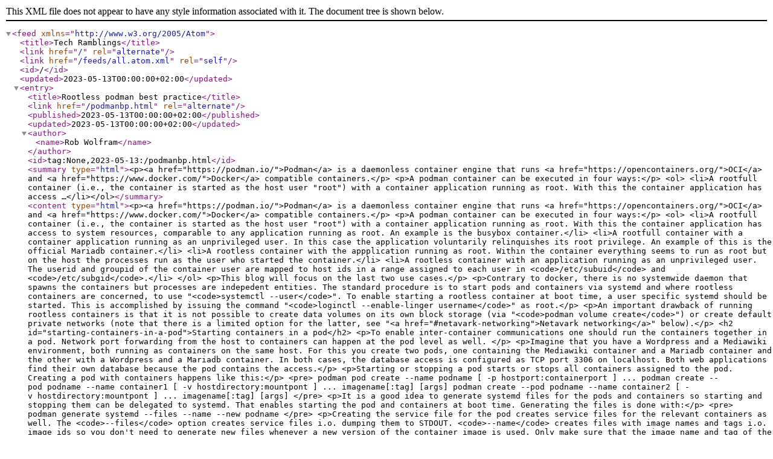

--- FILE ---
content_type: text/xml
request_url: https://techblog.hamal.nl/feeds/all.atom.xml
body_size: 98527
content:
<?xml version="1.0" encoding="utf-8"?>
<feed xmlns="http://www.w3.org/2005/Atom"><title>Tech Ramblings</title><link href="/" rel="alternate"></link><link href="/feeds/all.atom.xml" rel="self"></link><id>/</id><updated>2023-05-13T00:00:00+02:00</updated><entry><title>Rootless podman best practice</title><link href="/podmanbp.html" rel="alternate"></link><published>2023-05-13T00:00:00+02:00</published><updated>2023-05-13T00:00:00+02:00</updated><author><name>Rob Wolfram</name></author><id>tag:None,2023-05-13:/podmanbp.html</id><summary type="html">&lt;p&gt;&lt;a href="https://podman.io/"&gt;Podman&lt;/a&gt; is a daemonless container engine that runs
&lt;a href="https://opencontainers.org/"&gt;OCI&lt;/a&gt; and 
&lt;a href="https://www.docker.com/"&gt;Docker&lt;/a&gt; compatible containers.&lt;/p&gt;
&lt;p&gt;A podman container can be executed in four ways:&lt;/p&gt;
&lt;ol&gt;
&lt;li&gt;A rootfull container (i.e., the container is started as the host
    user "root") with a container application running as root. With this
    the container application has access …&lt;/li&gt;&lt;/ol&gt;</summary><content type="html">&lt;p&gt;&lt;a href="https://podman.io/"&gt;Podman&lt;/a&gt; is a daemonless container engine that runs
&lt;a href="https://opencontainers.org/"&gt;OCI&lt;/a&gt; and 
&lt;a href="https://www.docker.com/"&gt;Docker&lt;/a&gt; compatible containers.&lt;/p&gt;
&lt;p&gt;A podman container can be executed in four ways:&lt;/p&gt;
&lt;ol&gt;
&lt;li&gt;A rootfull container (i.e., the container is started as the host
    user "root") with a container application running as root. With this
    the container application has access to system resources, comparable 
    to any application running as root. An example is the busybox
    container.&lt;/li&gt;
&lt;li&gt;A rootfull container with a container application running as an
    unprivileged user. In this case the application voluntarily relinquishes
    its root privilege. An example of this is the official Mariadb container.&lt;/li&gt;
&lt;li&gt;A rootless container with the appplication running as root. Within the
    container everything seems to run as root but on the host the processes
    run as the user who started the container.&lt;/li&gt;
&lt;li&gt;A rootless container with an application running as an unprivileged user.
    The userid and groupid of the container user are mapped to host ids in a
    range assigned to each user in &lt;code&gt;/etc/subuid&lt;/code&gt; and &lt;code&gt;/etc/subgid&lt;/code&gt;.&lt;/li&gt;
&lt;/ol&gt;
&lt;p&gt;This blog will focus on the last two use cases.&lt;/p&gt;
&lt;p&gt;Contrary to docker, there is no systemwide daemon that spawns the containers
but processes are indepedent entities. The standard procedure is to start pods
and containers via systemd and where rootless containers are concerned, to use
"&lt;code&gt;systemctl --user&lt;/code&gt;". To enable starting a rootless container at boot time, a
user specific systemd should be started. This is accomplished by issuing the
command "&lt;code&gt;loginctl --enable-linger username&lt;/code&gt;" as root.&lt;/p&gt;
&lt;p&gt;An important drawback of running rootless containers is that it is not
possible to create data volumes on its own block storage (via "&lt;code&gt;podman volume
create&lt;/code&gt;") or create default private networks (note that there is a limited
option for the latter, see "&lt;a href="#netavark-networking"&gt;Netavark networking&lt;/a&gt;"
below).&lt;/p&gt;
&lt;h2 id="starting-containers-in-a-pod"&gt;Starting containers in a pod&lt;/h2&gt;
&lt;p&gt;To enable inter-container communications one should run the containers
together in a pod. Network port forwarding from the host to containers can
happen at the pod level as well. &lt;/p&gt;
&lt;p&gt;Imagine that you have a Wordpress and a Mediawiki environment, both running as
containers on the same host. For this you create two pods, one containing the
Mediawiki container and a Mariadb container and the other with a Wordpress and
a Mariadb container. In both cases, the database access is configured as TCP
port 3306 on localhost. Both web applications find their own database because
the pod contains the access.&lt;/p&gt;
&lt;p&gt;Starting or stopping a pod starts or stops all containers assigned to the pod.
Creating a pod with containers happens like this:&lt;/p&gt;
&lt;pre&gt;
podman pod create --name podname [ -p hostport:containerport ] ...
podman create --pod podname --name container1 [ -v hostdirectory:mountpont ] ... imagename[:tag] [args]
podman create --pod podname --name container2 [ -v hostdirectory:mountpont ] ... imagename[:tag] [args]
&lt;/pre&gt;
&lt;p&gt;It is a good idea to generate systemd files for the pods and containers so
starting and stopping them can be delegated to systemd. That enables starting
the pod and containers at boot time. Generating the files is done with:&lt;/p&gt;
&lt;pre&gt;
podman generate systemd --files --name --new podname
&lt;/pre&gt;
&lt;p&gt;Creating the service file for the pod creates service files for the relevant
containers as well. The &lt;code&gt;--files&lt;/code&gt; option creates service files i.o. dumping
them to STDOUT. &lt;code&gt;--name&lt;/code&gt; creates files with image names and tags i.o. image
ids so you don't need to generate new files whenever a new version of the
container image is used. Only make sure that the image name and tag of the new
version is the same as that of the previous image. &lt;code&gt;--new&lt;/code&gt; causes the podman
process to not only stop when &lt;code&gt;systemctl stop&lt;/code&gt; is used but the podman process
is actually removed from the list (comparable to using the &lt;code&gt;podman rm -f&lt;/code&gt;
command).&lt;/p&gt;
&lt;p&gt;When the files are generated, they can be copied to &lt;code&gt;$HOME/.config/systemd/user&lt;/code&gt;
and enabled with:&lt;/p&gt;
&lt;pre&gt;
systemctl --user enable pod-podname container-container1 container-container2
&lt;/pre&gt;
&lt;h2 id="persistent-storage"&gt;Persistent storage&lt;/h2&gt;
&lt;p&gt;In docker (and rootfull podman) it is possible to assign block storage
dedicated to docker or podman (with the "&lt;code&gt;docker volume create --opt
device=xxx&lt;/code&gt;" command). In a rootless environment you cannot connect a device.
Instead, a directory is created in &lt;code&gt;.local&lt;/code&gt;:&lt;/p&gt;
&lt;pre&gt;
[poduser@uxhost ~]$ ls .local/share/containers/storage 
defaultNetworkBackend  networks   overlay-images  storage.lock
libpod       overlayfs   overlay-layers  tmp
mounts       overlay-containers  secrets   userns.lock
[poduser@uxhost ~]$ podman volume create MyVolume
MyVolume
[poduser@uxhost ~]$ ls .local/share/containers/storage/volumes/MyVolume 
_data
[poduser@uxhost ~]$ podman run -it --rm -v MyVolume:/root/mydata alpine sh
/ # exit
[poduser@uxhost ~]$
&lt;/pre&gt;
&lt;p&gt;It's also possible to mount another directory in a container. With that you can
decide yourself where the data is placed (given proper write access). Do note
that if SELinux restrictions are enforced, the file context for the mounted
directory should be labled as "&lt;code&gt;container_file_t&lt;/code&gt;". You can delegate this to
podman by appending "&lt;code&gt;:z&lt;/code&gt;" to the mount definition. You can also opt for
appending "&lt;code&gt;:Z&lt;/code&gt;", then access to the mount is further restricted via sVirt
to only the relevant pod or container.&lt;/p&gt;
&lt;pre&gt;
[poduser@uxhost ~]$ mkdir mariadb privateshare
[poduser@uxhost ~]$ ls -Zd mariadb privateshare
system_u:object_r:user_home_t:s0 mariadb  system_u:object_r:user_home_t:s0 privateshare
[poduser@uxhost ~]$ podman run -d --rm --name mariadb -e MARIADB_RANDOM_ROOT_PASSWORD=yes \
    -v ./mariadb:/var/lib/mysql:z -v ./privateshare:/privateshare:Z mariadb
b9a95df84be5f7feaf0b40ba2dd004eee4e4b83bd0fb2ad50692fab2a50bb06e
[poduser@uxhost ~]$ ls -Zd mariadb privateshare
system_u:object_r:container_file_t:s0 mariadb  system_u:object_r:container_file_t:s0:c119,c552 privateshare
[poduser@uxhost ~]$ ps -Zp $(pgrep mariadb)
LABEL                               PID TTY          TIME CMD
system_u:system_r:container_t:s0:c119,c552 15827 ? 00:00:01 mariadbd
[poduser@uxhost ~]$ 
&lt;/pre&gt;
&lt;p&gt;Files that are generated as the root user or group within the container are
created as the user starting the container or her primary group on the host. 
Files that are created as an unprivileged user or non-root group in the
container are mapped to a user or group within the &lt;code&gt;/etc/subuid&lt;/code&gt; or
&lt;code&gt;/etc/subgid&lt;/code&gt; range for the user starting the container. Also make sure that
the directory that is mounted in the container and its files are either owned
and belong to the primary group of the user starting the container, or of a
uid or gid withing that user's subuid/subgid range.&lt;/p&gt;
&lt;pre&gt;
[poduser@uxhost ~]$ podman exec -it mariadb bash
root@b9a95df84be5:/# touch /privateshare/{rootfile,userfile}
root@b9a95df84be5:/# chown mysql:mysql /privateshare/userfile
root@b9a95df84be5:/# ls -l /privateshare
total 0
-rw-r--r--. 1 root  root  0 Feb 20 14:38 rootfile
-rw-r--r--. 1 mysql mysql 0 Feb 20 14:38 userfile
root@b9a95df84be5:/# id mysql
uid=999(mysql) gid=999(mysql) groups=999(mysql)
root@b9a95df84be5:/#
exit
[poduser@uxhost ~]$ ls -l ./privateshare
total 0
-rw-r--r--. 1 poduser poduser 0 Feb 20 15:38 rootfile
-rw-r--r--. 1  494214  494214 0 Feb 20 15:38 userfile
[poduser@uxhost ~]$ grep poduser /etc/sub?id
/etc/subgid:poduser:493216:65536
/etc/subuid:poduser:493216:65536
[poduser@uxhost ~]$
&lt;/pre&gt;
&lt;p&gt;Outside of the container the starting user does not have the right to modify
files that are not owned by root in the container (like the "&lt;code&gt;userfile&lt;/code&gt;"
above). To enable this, the user has to temprary become "container root" with
the "&lt;code&gt;podman unshare&lt;/code&gt;" command. Note that owners and groups are then mapped
according to &lt;code&gt;/etc/passwd&lt;/code&gt; and &lt;code&gt;/etc/group&lt;/code&gt; from the host, not those of the
container.&lt;/p&gt;
&lt;pre&gt;
[poduser@uxhost ~]$ echo foo &amp;gt; ./privateshare/userfile
bash: permission denied: ./privateshare/userfile
[poduser@uxhost ~]$ podman unshare bash
[root@uxhost ~]# ls -l ./privateshare
total 0
-rw-r--r--. 1 root             root  0 Feb 20 15:38 rootfile
-rw-r--r--. 1 systemd-coredump input 0 Feb 20 15:38 userfile
[root@uxhost ~]# id systemd-coredump
uid=999(systemd-coredump) gid=997(systemd-coredump) groups=997(systemd-coredump)
[root@uxhost ~]# echo foo &amp;gt; ./privateshare/userfile
[root@uxhost ~]# cat ./privateshare/userfile 
foo
[root@uxhost ~]# 
&lt;/pre&gt;
&lt;h2 id="rootless-nested-containers"&gt;Rootless nested containers&lt;/h2&gt;
&lt;p&gt;Rootless podman containers use fuse-overlayfs by default to store container
images. This is centrally configured in &lt;code&gt;/etc/containers/storage.conf&lt;/code&gt;. It has
a better performance than native VFS storage but the drawback is that you
can't run nested rootless containers (or e.g. &lt;a href="https://k3d.io/"&gt;K3S Kubernetes&lt;/a&gt;)
because &lt;code&gt;/dev/fuse&lt;/code&gt; is unavailable. For such a use case it's better to use VFS
for container image storage but it's not possible to mix fuse-overlayfs and
VFS for different images by the same user. To see what storage is used (given
you have at least one container image present), just list the storage
directory:&lt;/p&gt;
&lt;pre&gt;
[poduser@uxhost ~]$ ls .local/share/containers/storage/
libpod  mounts  overlay  overlay-containers  overlay-images  overlay-layers  storage.lock  tmp  userns.lock
[poduser@uxhost ~]$ 
&lt;/pre&gt;
&lt;p&gt;As the directory names imply, overlayfs is used. To switch to VFS all
containers and container images need to be deleted first. That can be
accomplished with&lt;/p&gt;
&lt;pre&gt;
podman system reset
&lt;/pre&gt;
&lt;p&gt;To use VFS given this clean state, create the file
&lt;code&gt;$HOME/.config/containers/storage.conf&lt;/code&gt; with the following content:&lt;/p&gt;
&lt;pre&gt;
[storage]
driver = "vfs"
&lt;/pre&gt;
&lt;p&gt;Now if you download or create an image it is stored as VFS:&lt;/p&gt;
&lt;pre&gt;
[poduser@uxhost ~]$ ls .local/share/containers/storage/
libpod  mounts  storage.lock  tmp  userns.lock  vfs  vfs-containers  vfs-images  vfs-layers
[poduser@uxhost ~]$ 
&lt;/pre&gt;
&lt;h2 id="netavark-networking"&gt;Netavark networking&lt;/h2&gt;
&lt;p&gt;With rooted containers it is possible to create your own network and give each
container its own IP-address in that range. There are use cases where that is
preferable (e.g. with a CI/CD pipeline where multiple similar containers are
spawn, each of which listens to the same network port). That is possible by
using the "Netavark" network backend. For this (assuming Enterprise Linux) you
install the &lt;code&gt;netavark&lt;/code&gt; rpm. Installing that will also install the
&lt;code&gt;aardvark-dns&lt;/code&gt; RPM. There are a few issues with using a rootless network:&lt;/p&gt;
&lt;ol&gt;
&lt;li&gt;The network is not available to the host, only to containers in the
   network.&lt;/li&gt;
&lt;li&gt;Containers in the network are not limited to other containers in the same
   pod but can connect to all other containers in the same network&lt;/li&gt;
&lt;li&gt;Port publishing via the pod only works with CNI networks, so if a port of a
   container in a netavark network needs to be puslished to the host, it
   should be done in the container.&lt;/li&gt;
&lt;li&gt;For every netavark network an aardvark-dns process is started so containers
   can resolve other containers on the name. This only works for containers
   within the same netavark network, so not for the host and not for
   containers in other networks.&lt;/li&gt;
&lt;/ol&gt;
&lt;p&gt;Each podman user has the same standard network available named "&lt;code&gt;podman&lt;/code&gt;".
This network has a "&lt;code&gt;cni&lt;/code&gt;" backend which is used for forwarding
exposed container ports at the pod level as explained in
&lt;a href="#starting-containers-in-a-pod"&gt;Starting containers in a pod&lt;/a&gt;. To enable
networks with a "netavark" backend, the following configuration should be
added to &lt;code&gt;"$HOME/.config/containers/containers.conf"&lt;/code&gt;:&lt;/p&gt;
&lt;pre&gt;
[network]
network_backend = "netavark"
&lt;/pre&gt;
&lt;p&gt;To use this, all existing containers should be stopped and removed. Creating a
netavark network is done like this:&lt;/p&gt;
&lt;pre&gt;
[poduser@uxhost ~]$ podman network create --subnet 172.16.1.0/24 --gateway 172.16.1.1 rootlessnet
rootlessnet
[poduser@uxhost ~]$ podman network ls
NETWORK ID    NAME         DRIVER
2f259bab93aa  podman       bridge
8a0786c87d36  rootlessnet  bridge
[poduser@uxhost ~]$
&lt;/pre&gt;
&lt;p&gt;It is now possible to create containers in the new network and they can
connect to each other using the container name:&lt;/p&gt;
&lt;pre&gt;
[poduser@uxhost ~]$ podman run -d --rm --network rootlessnet --name host10 alpine sleep 86400
e4c70309bc2b020772c873716174d38d18aaa51e7618e788dd18fcc0f21174cf
[poduser@uxhost ~]$ podman run -d --rm --network rootlessnet --name host11 alpine sleep 86400
4ab2be743a68b3e4a645e0545532a5de09e0564635a7057a8275b3bacecf152e
[poduser@uxhost ~]$ podman exec -it host10 ping -c2 host11
PING host11 (172.16.1.4): 56 data bytes
64 bytes from 172.16.1.4: seq=0 ttl=64 time=0.044 ms
64 bytes from 172.16.1.4: seq=1 ttl=64 time=0.114 ms

--- host11 ping statistics ---
2 packets transmitted, 2 packets received, 0% packet loss
round-trip min/avg/max = 0.044/0.079/0.114 ms
[poduser@uxhost ~]$
&lt;/pre&gt;
&lt;p&gt;There's one drawback to this approach, i.e. that the &lt;code&gt;netavark&lt;/code&gt; backend is now
hard wired and all new containers will use that whether it's preferred or not.
It's better to leave the backend configuration empty which enabled a &lt;code&gt;cni&lt;/code&gt;
backend unless explicitely stated otherwise. This way it's still possible to
contain exposed ports within a pod and not have them available to all
containers in a network. To achieve this, use the following content for
&lt;code&gt;"$HOME/.config/containers/containers.conf"&lt;/code&gt;:&lt;/p&gt;
&lt;pre&gt;
[network]
network_backend = ""
&lt;/pre&gt;
&lt;p&gt;It's now possible to combine containers with &lt;code&gt;cni&lt;/code&gt; and &lt;code&gt;netavark&lt;/code&gt; network
backends in the same pod:&lt;/p&gt;
&lt;pre&gt;
[poduser@uxhost ~]$ podman pod create --name mixed -p 8888:80 
ea6215f74bfbed0c5db456af187c041e0fd2ffce4b3b1673a832eaa30e838b9e
[poduser@uxhost ~]$ podman pod start mixed
ea6215f74bfbed0c5db456af187c041e0fd2ffce4b3b1673a832eaa30e838b9e
[poduser@uxhost ~]$ podman run -d --rm --pod mixed --name nginx nginx
804044254b846b26e281925ea8b1bba076167afe2203cfadd4bdc0ec021abe5b
[poduser@uxhost ~]$ podman run -d --rm --pod mixed --name alpcni curl sleep 86400
587afafd81b2d2e6ad49ef518cf1396f99e6ba661ac9bfc9df53a85e2386e66f
[poduser@uxhost ~]$ podman run -d --rm --pod mixed --name alpavark --network rootlessnet curl sleep 43200
bba06b34f0b22efb1db5ae33c93a60100e2a94d81bb372691812eef94cd24a56
[poduser@uxhost ~]$ podman ps
CONTAINER ID  IMAGE                                    COMMAND               CREATED             STATUS                 PORTS                 NAMES
7e53fabf7e0a  localhost/podman-pause:4.2.0-1673519486                        About a minute ago  Up About a minute ago  0.0.0.0:8888-&amp;gt;80/tcp  ea6215f74bfb-infra
804044254b84  localhost/nginx:latest                   nginx -g daemon o...  About a minute ago  Up About a minute ago  0.0.0.0:8888-&amp;gt;80/tcp  nginx
587afafd81b2  localhost/curl:latest                    sleep 86400           24 seconds ago      Up 24 seconds ago      0.0.0.0:8888-&amp;gt;80/tcp  alpcni
bba06b34f0b2  localhost/curl:latest                    sleep 43200           4 seconds ago       Up 4 seconds ago                             alpavark
&lt;/pre&gt;
&lt;p&gt;The port forwarding in the list shows that the "nginx" and "alpcni" containers
use the cni network and the "alpavark" container doesn't. The host can connect
to the web server via the forwarded port and the Alpine container in the cni
network can connect to it via the exposed port (80) but the container in the
netavark network can't reach the exposed port, only the forwarded port on the
host:&lt;/p&gt;
&lt;pre&gt;
[poduser@uxhost ~]$ curl -s http://localhost:8888 |grep title
&amp;lt;title&amp;gt;Welcome to nginx!&amp;lt;/title&amp;gt;
[poduser@uxhost ~]$ podman exec -it alpcni curl -s http://localhost:80 |grep title
&amp;lt;title&amp;gt;Welcome to nginx!&amp;lt;/title&amp;gt;
[poduser@uxhost ~]$ podman exec -it alpavark curl -s http://localhost:80 |grep title
[poduser@uxhost ~]$ podman exec -it alpavark curl -s http://localhost:8888 |grep title 
[poduser@uxhost ~]$ ip a s enp1s0|grep ' inet '
    inet 10.24.1.128/24 brd 10.24.1.255 scope global noprefixroute enp1s0
[poduser@uxhost ~]$ podman exec -it alpavark curl -s http://10.24.1.128:8888 |grep title
&amp;lt;title&amp;gt;Welcome to nginx!&amp;lt;/title&amp;gt;
[poduser@uxhost ~]$ 
&lt;/pre&gt;
&lt;p&gt;(BTW, the "&lt;code&gt;curl&lt;/code&gt;" image is is just a standard Alpine image with the "curl"
tool added). In fact the advantage for a container with a netavark network to
be part of a pod is limited. About the only achievement is that the container
gets the same sVirt context as the pod and other containers in it while other
containers get their own sVirt context:&lt;/p&gt;
&lt;pre&gt;
[poduser@uxhost ~]$ podman run -d --name nonpod --network rootlessnet curl sleep 22600
5a1d1d2ff4db7fb7e319f44b8516f9cbbb31263a6cd285e92acb4e9ec4921f3e
[poduser@uxhost ~]$ ps -Zu $(id -u)|grep :container_t:                                
system_u:system_r:container_t:s0:c125,c698 14196 ? 00:00:00 catatonit
system_u:system_r:container_t:s0:c125,c698 14227 ? 00:00:00 nginx
system_u:system_r:container_t:s0:c125,c698 14282 ? 00:00:00 sleep
system_u:system_r:container_t:s0:c125,c698 14391 ? 00:00:00 sleep
system_u:system_r:container_t:s0:c584,c600 14735 ? 00:00:00 sleep
[poduser@uxhost ~]$ 
&lt;/pre&gt;
&lt;p&gt;With that the container can access mounts that are configured as private
storage with the "&lt;code&gt;:Z&lt;/code&gt;" mount option by other containers in the same pod.&lt;/p&gt;
&lt;h2 id="podman-secrets"&gt;Podman Secrets&lt;/h2&gt;
&lt;p&gt;Container secrets are available for rootless containers and work as usual. You
can create a secret with the "&lt;code&gt;podman secret create&lt;/code&gt;" command and if you pass
that secret to the container with the &lt;code&gt;--secret&lt;/code&gt; argument, the secret is
available in the &lt;code&gt;/run/secrets&lt;/code&gt; directory of the container. This is a tmpfs
filesystem so even if you would use the &lt;code&gt;podman commit&lt;/code&gt; command to create a new
image of the running container, the secret would not be part of the image.
Note that by default the "file" driver is used which stores the secret base64
encoded (i.e. unencrypted) on the host filesystem but if the container
application is capabale of using a password file, it is still better than
passing the password in an environment variable.&lt;/p&gt;
&lt;pre&gt;
[poduser@uxhost ~]$ echo 'D33pS3cr37'| podman secret create blogeg -
666eb268d629db07752367da4
[poduser@uxhost ~]$ grep 666eb268d629db07752367da4 .local/share/containers/storage/secrets/filedriver/secretsdata.json
  "666eb268d629db07752367da4": "RDMzcFMzY3IzNwo=",
[poduser@uxhost ~]$ echo RDMzcFMzY3IzNwo=|base64 -d
D33pS3cr37
[poduser@uxhost ~]$ podman run -it --rm --secret blogeg alpine sh
/ # cat /run/secrets/blogeg
D33pS3cr37
/ #
&lt;/pre&gt;
&lt;p&gt;There are two more drivers available to podman secrets but they are still
undocumented. One is the "pass" driver which uses GPG in the same way as the
GNU pass command and the other is the "shell" driver where you define shell
scripts for the four options &lt;code&gt;list&lt;/code&gt;, &lt;code&gt;lookup&lt;/code&gt;, &lt;code&gt;store&lt;/code&gt; and &lt;code&gt;delete&lt;/code&gt;. These can
be specified in the &lt;code&gt;containers.conf&lt;/code&gt; file or as &lt;code&gt;--driver.opts&lt;/code&gt; flags during
secret creation time.&lt;/p&gt;
&lt;!-- I am here --&gt;</content><category term="misc"></category><category term="containers"></category><category term="podman"></category></entry><entry><title>Don't staple the horse's battery (or: create better passwords)</title><link href="/passwords.html" rel="alternate"></link><published>2023-03-09T00:00:00+01:00</published><updated>2023-03-09T00:00:00+01:00</updated><author><name>Rob Wolfram</name></author><id>tag:None,2023-03-09:/passwords.html</id><summary type="html">&lt;h2 id="introduction"&gt;Introduction&lt;/h2&gt;
&lt;p&gt;Many of you may have seen the famous XKCD cartoon regarding password
strength where Randall Munroe, the author, advocates creating a passphrase based
on four random words and remembering it by creating a sentence containing the
words. If you've already seen the cartoon, before actually clicking 
&lt;a href="https://xkcd.com/936/"&gt;the link&lt;/a&gt;, let …&lt;/p&gt;</summary><content type="html">&lt;h2 id="introduction"&gt;Introduction&lt;/h2&gt;
&lt;p&gt;Many of you may have seen the famous XKCD cartoon regarding password
strength where Randall Munroe, the author, advocates creating a passphrase based
on four random words and remembering it by creating a sentence containing the
words. If you've already seen the cartoon, before actually clicking 
&lt;a href="https://xkcd.com/936/"&gt;the link&lt;/a&gt;, let me give you the words in alphabetical
order: battery, correct, horse, staple.&lt;/p&gt;
&lt;p&gt;Do you remember the order of the words? As I write this I don't, even though I
do remember the words. That means I should try (at most) 24 permutations to get
the order right. Some systems block you at three wrong passwords! So no,
Munroe's system is not ideal. As long as 
&lt;a href="https://developers.google.com/identity/passkeys"&gt;FIDO/Passkey&lt;/a&gt; or better yet,
&lt;a href="https://www.grc.com/sqrl/sqrl.htm"&gt;SQRL&lt;/a&gt; are not common place, we will be
condemned to using passwords for authentication, hopefully as one of multiple
factors. Apart from passwords that are retrieved from a password management
system (which should be long random strings that the password manager remembers
for you), a good password needs to comply to two requirements:&lt;/p&gt;
&lt;ol&gt;
&lt;li&gt;it needs to be hard to find with a brute force attack (i.e., it needs enough
   entropy even with &lt;a href="https://en.wikipedia.org//wiki/Kerckhoffs's_principle"&gt;full knowledge of the password generating
   algorithm&lt;/a&gt;)&lt;/li&gt;
&lt;li&gt;it needs to be relatively easy to remember.&lt;/li&gt;
&lt;/ol&gt;
&lt;p&gt;These two requirements tend to contradict each other. The more a password
complies to one requirement, the more the other suffers. The sweet spot is
generally somewhere in the middle. In that regard I appreciate Munroe's
suggestion. It is a lot better than some random mutation on an existing word
which IMO suffers on both requirements and it's a good method for sharing short
lived passwords, e.g. when mailing an encrypted file and passing the password in
a phone call (but then I tend to use six words). Still I think we can do a lot better.&lt;/p&gt;
&lt;h2 id="a-better-password-generating-algorithm"&gt;A better password generating algorithm&lt;/h2&gt;
&lt;p&gt;The algorithm that I have used for decades is the following:&lt;/p&gt;
&lt;ol&gt;
&lt;li&gt;Generate a (long enough) sentence that is easy to remember. You could e.g.
   pick a sentence that references the system you are generating a password
   for. So let's say you need a password for a mail service, then you could use
   a sentence like:&lt;br/&gt;
   "&lt;em&gt;Heidi Stettner's dog kept barking at the postman so the notification
   program was named &lt;a href="https://en.wikipedia.org/wiki/Biff_(Unix)#Origin_and_name"&gt;Biff&lt;/a&gt;&lt;/em&gt;".&lt;/li&gt;
&lt;li&gt;Now take the first letter of each word. The password then becomes
   "&lt;tt&gt;HSdkbatpstnpwnB&lt;/tt&gt;". Not bad, but let's modify it (deterministically).&lt;/li&gt;
&lt;li&gt;Capitalize nouns and proper names (and the pronoun &lt;tt&gt;I&lt;/tt&gt;) and keep
   everything else lower case, numbers are entered as numbers (not relevant in
   this case) and some words are converted to symbols (in this case we replace
   "at" with the at-sign). The password then finally becomes:
   "&lt;tt&gt;HSDkb@tPstNPwnB&lt;/tt&gt;". &lt;/li&gt;
&lt;/ol&gt;
&lt;p&gt;The password looks pretty random but can be typed error free by just
remembering the sentence (a rough calculation of the entropy will be
done in the next paragraph). This method has enabled me to remember multiple
(currently more than 15) strong passwords at a time without the need to write
them down and type them in error free. I do write down a hint, especially
shortly after renewing a password. In the example above I could use a hint like
"Berkeley student" (which miss Stettner was at the time). The word to symbol
mapping that I use is in Table 1 below.&lt;/p&gt;
&lt;h2 id="estimating-the-password-strength"&gt;Estimating the password strength&lt;/h2&gt;
&lt;p&gt;This is all fine, but it's not actually random so the question is: how
much do we deviate from true randomness? This depends on the frequencies of leading
characters in (English) words.  To roughly estimate these frequencies, I wrote a 
&lt;a href="https://gitlab.com/hamal03/pwentropy/-/blob/master/entropy.pl"&gt;perl script&lt;/a&gt;
and used it on a few books from Project Gutenberg (listed at the end). I also
used a &lt;a href="https://greenopolis.com/list-of-nouns/"&gt;list of nouns&lt;/a&gt; and a large list
of &lt;a href="https://github.com/smashew/NameDatabases"&gt;British and American names&lt;/a&gt; and
counted a word as a noun or name if it was on one of these lists. Of course
this is an estimation because the same word can be a noun in one context and
not in another (think e.g. of 
"&lt;em&gt;&lt;a href="https://en.wikipedia.org/wiki/Time_flies_like_an_arrow%3B_fruit_flies_like_a_banana"&gt;time flies like an arrow&lt;/a&gt;&lt;/em&gt;"
where "&lt;em&gt;flies&lt;/em&gt;" can be a noun or a verb, depending on the semantics). By using
the symbols from step 3, the character set consists of 69 characters (&lt;tt&gt;a-z,
A-Z, 0-9, =, +, |, !, &amp;lt;, &amp;gt;, @&lt;/tt&gt;). 69 characters yield 6.10 bits of entropy
per character in a uniform distribution, but my script maps each character to
its own entropy, based on the frequency of that charachter in the input text
where:&lt;br/&gt;entropy = &lt;sup&gt;2&lt;/sup&gt;log(1/frequency)&lt;/p&gt;
&lt;p&gt;The total entropy of the password is the sum of all these entropy values of the individual
characters (see 
&lt;a href="https://gitlab.com/hamal03/pwentropy/-/blob/master/frequencies.tsv"&gt;the script output&lt;/a&gt; 
for the frequencies and calculated entropy per character).  To wrap your head
around the reasoning: suppose one character would be the first character of 50%
of all words, then that character should only count for 1 bit of entropy
because in each position of the password it would either be present or not with
equal probabilities).  Using the script output, the "mail" password above is
calculated to have 84.1 bits of entropy, about 7.5 bits less than a 15
character full random password on the same character set. &lt;/p&gt;
&lt;p&gt;To brute force a password with 84 bits of entropy which is stored as a simple (single iteration)
SHA256 hash, you would need on average 2&lt;sup&gt;83&lt;/sup&gt; SHA256 calculations. To compare, one of the fastest
GPU's available, the NVidia GeForce RTX 4090, does SHA256 hashes at a rate of 
&lt;a href="https://gist.github.com/Chick3nman/32e662a5bb63bc4f51b847bb422222fd"&gt;21975.5 Megahashes per second&lt;/a&gt;.
Brute forcing such a password with the RTX 4090 would take around 13.8 million years.
Even using the fastest Bitcoin miner, the
&lt;a href="https://www.coinwarz.com/mining/hardware"&gt;AntMiner S19 XP&lt;/a&gt; which can do 140
Terahashes per second, brute forcing would take nearly 2200 years on average.
Note that it's a common practice to use many hash iterations on the
password with the PBKDF2 key derivation or the iterations in
the Unix crypt method (which defaults to 5000 iterations on a SHA2 based
password). Using those methods scales the brute forcing time linearly. There are even
better key derivation algorithms available (like the memory hard SCrypt and Argon2) but
I think the point is made: even with a single SHA256 hash, such a password
is secure against any reasonable brute forcing attack while it can
still be easily remembered.&lt;/p&gt;
&lt;h2 id="estimation-short-cuts"&gt;Estimation short cuts&lt;/h2&gt;
&lt;p&gt;Like I said before, the script does a rough estimation and cuts a few corners
which might have an effect on the frequencies but I doubt the effect would
measure to anything meaningful. First, if a "word" in one of the script inputs
was not recognized as an English word or string of digits, it was not counted.
This amounted to around 7.1% of my input (think of a "word" like "soon—he" in
"likely to vacate it soon—he might have got" in &lt;em&gt;Sense and Sensibility&lt;/em&gt;).&lt;/p&gt;
&lt;p&gt;Another cut corner is that I did not take likely or unlikely
character sequences into account. These are based on the likeliness of the
sequence of the underlying words. Other words with the same starting characters
may have a different likeliness for their sequence. An example that comes to mind
is that the word "not" (which is mapped to &lt;tt&gt;"!"&lt;/tt&gt;) likely follows a word
like "is", "have/has" or "will".&lt;br/&gt;
Now let's assume all cut corners would amount
to 2 bits fewer on the example password above, which is way more than I can
possibly imagine, then divide the 2200 years and 13.8 million years by
four. That would still be more than strong enough in my opinion, definately a
lot stronger than "correct horse battery staple" and a lot easier to remember.&lt;/p&gt;
&lt;p&gt;I hope this system benefits you to be a little safer on the internet, but where
possible, use multi-factor authentication and use a password manager to
generate random and different passwords for various services and reserve this
method for those passwords that cannot or should not be included in the password
manager (like the master password for the manager itself).&lt;/p&gt;
&lt;h4 id="table-1-word-to-symbol-mapping"&gt;Table 1: word to symbol mapping&lt;/h4&gt;
&lt;table class="table-striped table"&gt;
&lt;th&gt;
&lt;td&gt;Word&lt;/td&gt;&lt;td&gt;Symb&lt;/td&gt;
&lt;td&gt;Word&lt;/td&gt;&lt;td&gt;Symb&lt;/td&gt;
&lt;td&gt;Word&lt;/td&gt;&lt;td&gt;Symb&lt;/td&gt;
&lt;/th&gt;&lt;tr&gt;&lt;td&gt; &lt;/td&gt;
&lt;td&gt;a/an&lt;/td&gt;&lt;td&gt;&lt;tt&gt;1&lt;/tt&gt;&lt;/td&gt;
&lt;td&gt;to&lt;/td&gt;&lt;td&gt;&lt;tt&gt;2&lt;/tt&gt;&lt;/td&gt;
&lt;td&gt;for&lt;/td&gt;&lt;td&gt;&lt;tt&gt;4&lt;/tt&gt;&lt;/td&gt;
&lt;/tr&gt;&lt;tr&gt;&lt;td&gt; &lt;/td&gt;
&lt;td&gt;and&lt;/td&gt;&lt;td&gt;&lt;tt&gt;+&lt;/tt&gt;&lt;/td&gt;
&lt;td&gt;or&lt;/td&gt;&lt;td&gt;&lt;tt&gt;|&lt;/tt&gt;&lt;/td&gt;
&lt;td&gt;not&lt;/td&gt;&lt;td&gt;&lt;tt&gt;!&lt;/tt&gt;&lt;/td&gt;
&lt;/tr&gt;&lt;tr&gt;&lt;td&gt; &lt;/td&gt;
&lt;td&gt;in&lt;/td&gt;&lt;td&gt;&lt;tt&gt;&amp;lt;&lt;/tt&gt;&lt;/td&gt;
&lt;td&gt;out&lt;/td&gt;&lt;td&gt;&lt;tt&gt;&amp;gt;&lt;/tt&gt;&lt;/td&gt;
&lt;td&gt;at&lt;/td&gt;&lt;td&gt;&lt;tt&gt;@&lt;/tt&gt;&lt;/td&gt;
&lt;/tr&gt;&lt;tr&gt;&lt;td&gt; &lt;/td&gt;
&lt;td&gt;more&lt;/td&gt;&lt;td&gt;&lt;tt&gt;&amp;gt;&lt;/tt&gt;&lt;/td&gt;
&lt;td&gt;less&lt;/td&gt;&lt;td&gt;&lt;tt&gt;&amp;lt;&lt;/tt&gt;&lt;/td&gt;
&lt;td&gt;is&lt;/td&gt;&lt;td&gt;&lt;tt&gt;=&lt;/tt&gt;&lt;/td&gt;
&lt;/tr&gt;&lt;tr&gt;&lt;td&gt; &lt;/td&gt;
&lt;td&gt;through&lt;/td&gt;&lt;td&gt;&lt;tt&gt;|&lt;/tt&gt;&lt;/td&gt;
&lt;td&gt; &lt;/td&gt;&lt;td&gt;&lt;tt&gt; &lt;/tt&gt;&lt;/td&gt;
&lt;td&gt; &lt;/td&gt;&lt;td&gt;&lt;tt&gt; &lt;/tt&gt;&lt;/td&gt;
&lt;/tr&gt;&lt;/table&gt;
&lt;p&gt;Note: "numeric words" like one, two and ten are written as their numeric values.&lt;/p&gt;
&lt;h4 id="inputs-used-for-the-script"&gt;Inputs used for the script&lt;/h4&gt;
&lt;p&gt;The following books were retrieved from &lt;a href="https://www.gutenberg.org/"&gt;Project Gutenberg&lt;/a&gt;
in text format and fed to the perl script to estimate the English leading character frequencies.&lt;/p&gt;
&lt;ul&gt;
&lt;li&gt;Alice in Wonderland&lt;/li&gt;
&lt;li&gt;A Room With A View&lt;/li&gt;
&lt;li&gt;Dracula&lt;/li&gt;
&lt;li&gt;Little Women&lt;/li&gt;
&lt;li&gt;Moby Dick&lt;/li&gt;
&lt;li&gt;Sense and Sensibility&lt;/li&gt;
&lt;li&gt;The Enchanted April&lt;/li&gt;
&lt;/ul&gt;</content><category term="misc"></category><category term="Passwords"></category><category term="XKCD"></category><category term="Dice words"></category></entry><entry><title>Cryptographic signatures in Bitcoin</title><link href="/ecc4btc.html" rel="alternate"></link><published>2022-02-22T00:00:00+01:00</published><updated>2022-02-22T00:00:00+01:00</updated><author><name>Rob Wolfram</name></author><id>tag:None,2022-02-22:/ecc4btc.html</id><summary type="html">&lt;!--HeaderImage: images/bitcoin-intro.jpg--&gt;
&lt;h2 id="introduction"&gt;Introduction&lt;/h2&gt;
&lt;p&gt;This blog describes at a technical level how Ellyptic Curve Cryptography (ECC) is used
for signing Bitcoin transactions. &lt;strong&gt;Caveat emptor&lt;/strong&gt;: I am not a mathematician let
alone a cryptographer. I created this document mainly for helping myself
understand how ECC is applied and welcome any correction on errors present …&lt;/p&gt;</summary><content type="html">&lt;!--HeaderImage: images/bitcoin-intro.jpg--&gt;
&lt;h2 id="introduction"&gt;Introduction&lt;/h2&gt;
&lt;p&gt;This blog describes at a technical level how Ellyptic Curve Cryptography (ECC) is used
for signing Bitcoin transactions. &lt;strong&gt;Caveat emptor&lt;/strong&gt;: I am not a mathematician let
alone a cryptographer. I created this document mainly for helping myself
understand how ECC is applied and welcome any correction on errors present in this
blog. Other criticism is welcomed as well. Please direct feedback to me via
email or Twitter. This site is a static site and I haven't yet bothered to install a
proper (stateless) commenting system.&lt;/p&gt;
&lt;h2 id="discrete-logarithms"&gt;Discrete logarithms&lt;/h2&gt;
&lt;p&gt;ECC, at least as applied to signatures in Bitcoin, is akin to the Discrete
Logarithm (DL) problem, so I'll briefly introduce that. The idea is that it is
easy to calculate a base number to the power of an exponent 
&lt;a href="https://en.wikipedia.org/wiki/Modular_arithmetic"&gt;modulo&lt;/a&gt; some prime, but given
the result it is extremely hard to calculate what number was used as the exponent.
As an example:&lt;br/&gt;
\( 26^{41} \pmod{127} = 9 \)&lt;br/&gt;
but given 26, 127 and 9, the only way to find the value 41 is using brute force.
Here the number 41 is the "private key" and the combination of 26, 127 and 9 is
the "public key".
This is an example with small numbers but in reality the prime, exponent and
base are in the order of a 617-digit number or more. The numbers should be this
large because there is a slightly better algorithm than brute force to find the
exponent, called "Number field sieve".&lt;/p&gt;
&lt;h2 id="ellyptic-curve-operations"&gt;Ellyptic curve operations&lt;/h2&gt;
&lt;p&gt;In ECC, operations are done with points on an 
&lt;a href="https://en.wikipedia.org/wiki/Elliptic_curve"&gt;ellyptic curve&lt;/a&gt;. The curve that
is used in Bitcoin (as well as the standard curve that is used for TLS) is
called a "Weierstrass curve" and in short form it has an equation like 
\(  y^2 = x^3 + ax +b \) where \( a\) and \( b\) are some constant. The curve used in
Bitcoin has a value for \( a\) of 0 and a value for
\( b\) of 7, so the curve is \(  y^2 = x^3 + 7 \). The images in this blog
are based on that curve.&lt;/p&gt;
&lt;p&gt;There are other curve types used in cryptography, like "Edwards curves" and
"Montgomery curves" but their discussion is out of the scope of this article.
The famous "curve 25519" from Dan Bernstein that is used quite a lot these days
is an example of a Montgomery curve.&lt;/p&gt;
&lt;p&gt;In Weierstrass curves, "adding" two points means drawing a line through the two
points, finding a third point where this line crosses the curve and reflecting
that point on the X axis (see image). The reflecting is the ECC way of getting
the "negative" point, so in the image where the line crosses the curve is 
"\( -(P+Q)\)" and the reflection is "\(P+Q\)". This rather strange operation has the
effect that some standard group operations apply. So \( A+B = B+A\) and 
\( A+(B+C) = (A+B)+C\). &lt;/p&gt;
&lt;!--Insert image 1.--&gt;
&lt;div class="largeImage"&gt;
&lt;img alt="Adding two curve points" class="img-fluid" src="/images/secp256k1-p+q.png"/&gt;
&lt;/div&gt;
&lt;p&gt;Doubling a point means taking the tangent line to the curve in that point,
finding the cross point and reflecting that. Multiplying a point with a value
means repeatedly adding the point to itself (see next image where we multiply the
point \( P\) with the value \( 3\) by first doubling \(P\) and adding the result
to \(P\).&lt;/p&gt;
&lt;!--Insert image 2.--&gt;
&lt;p&gt;&lt;/p&gt;&lt;div class="largeImage"&gt;
&lt;img alt="Doubling a curve point" class="img-fluid" src="/images/secp256k1-2p.png"/&gt;
&lt;/div&gt;
&lt;h2 id="ellyptic-curve-operations-modulo-primes"&gt;Ellyptic curve operations modulo primes&lt;/h2&gt;
&lt;p&gt;To do ECC, we take the rational values on the curve (i.e., the curve points
where each coordinate can be expressed as a division of two
integers) and calculate those values modulo some prime \( p\). About the
only thing that is still recognizable is the vertical symmetry, which makes
sense. If point \(A\) is a rational point on the curve, then so point is \(-A\).&lt;/p&gt;
&lt;p&gt;Given the rational points modulo \(p\), one or more groups emerge such that
using any point in that group, multiplying that point by the integers from 1 to
the group size yields all points in the group. In the image below we have the
rational points for \( y^2=x^3+7\) modulo 127. The group size is 126 so any of
these points can be used as a "generator" for the group.&lt;/p&gt;
&lt;!--Insert image 3.--&gt;
&lt;p&gt;&lt;/p&gt;&lt;div class="largeImage"&gt;
&lt;img alt="Bitcoin curve mod 127" class="img-fluid" src="/images/mod127.png"/&gt;
&lt;/div&gt;
&lt;p&gt;Even though the dots do not seem to resemble the curve we saw above, the
mechanism for adding points still works (as does point doubling but there the
slope of the line is not as obvious). In the image below we add the points
\((38,53)\) and \((67,65)\) to get the result, i.e. \((19,95)\).&lt;/p&gt;
&lt;!--Insert image 3.--&gt;
&lt;p&gt;&lt;/p&gt;&lt;div class="largeImage"&gt;
&lt;img alt="Adding curve points mos 127" class="img-fluid" src="/images/mod127-p+q.png"/&gt;
&lt;/div&gt;
&lt;p&gt;Note that in integer operations modulo a prime \( p\), calculating $\frac{a}{b}$ means
finding a value \(c\) such that \( b \times c = 1 \pmod{p}\) (using the 
&lt;a href="https://en.wikipedia.org/wiki/Extended_Euclidean_algorithm"&gt;Extended Euclidean Algorithm&lt;/a&gt;) 
and then calculating $a\times c$. &lt;/p&gt;
&lt;p&gt;To add two points \( (r_1, r_2)\) and \( (s_1, s_2)\), you calculate:&lt;/p&gt;
&lt;p&gt;\begin{aligned}
\lambda &amp;amp;= ( \frac{s_2-r_2}{s_1-r_1} ) \pmod{p} \\
x &amp;amp;= ( {\lambda}^2 - r_1 - r_2 ) \pmod{p} \\
y &amp;amp;= ( \lambda (r_1 - x) - r_2 ) \pmod{p}
\end{aligned}&lt;/p&gt;
&lt;p&gt;To double a point \( (r_1, r_2)\) you calculate:&lt;/p&gt;
&lt;p&gt;\begin{aligned}
\lambda &amp;amp;= ( \frac{3{r_1}^2+a}{2r_2} ) \pmod{p} \\
x &amp;amp;= ( {\lambda}^2 - 2r_1 ) \pmod{p} \\
y &amp;amp;= ( \lambda (r_1-x)-r_2 )\pmod{p} \\
\end{aligned}&lt;/p&gt;
&lt;p&gt;The value \(a\) is the from the curve formula \(y^2=x^3+ax+b\). In our case
it has the value 0.&lt;/p&gt;
&lt;p&gt;The discrete log problem can be translated as, given an integer \(q\), a
generator point \(G\) and a prime modulus \(p\), it is easy to calculate the
curve point \(Q\) such that \(Q = q\cdot G \pmod{p}\), but given \(Q\), \(G\)
and \(p\) is it infeasible to calculate \(q\). &lt;/p&gt;
&lt;p&gt;After more than three decades of crypt-analysis, no equivalent of the "number
field sieve" has been found for ECC, so the numbers can be a lot smaller. A
prime of 256 bits (77 digits) is very common and considered secure with classic
computing. &lt;/p&gt;
&lt;h2 id="dsa-and-ecdsa"&gt;DSA and ECDSA&lt;/h2&gt;
&lt;p&gt;Note: when describing the various signature algorithms I'll use the addition and
multiplication representation as used in ECC instead of the multiplication and
exponentiation system as used in discrete logarithms. For getting the point
across it should not matter.&lt;/p&gt;
&lt;p&gt;In 1989 Claus Schnorr developed an efficient algorithm to create digital
signatures based on the discrete log problem. He patented the algorithm (which
expired in 2008) so the NSA developed another (less efficient) algorithm which
became the de facto standard, named DSA. ECSDA is the equivalent of DSA using
curve points, which we describe here.&lt;/p&gt;
&lt;p&gt;The following notation is used from here on:&lt;/p&gt;
&lt;ul&gt;
&lt;li&gt;\( G \):$\phantom{A}$ Generator point on the curve&lt;/li&gt;
&lt;li&gt;\( a \):$\phantom{A}$ (lowercase character): integer&lt;/li&gt;
&lt;li&gt;\( A \):$\phantom{A}$ (uppercase character): curve point&lt;/li&gt;
&lt;li&gt;\( \mathtt{H}() \):$\phantom{A}$ hash function&lt;/li&gt;
&lt;li&gt;\( \mathbf{M} \):$\phantom{A}$ signed message&lt;/li&gt;
&lt;li&gt;\( \Vert{} \):$\phantom{A}$ concatenation&lt;/li&gt;
&lt;/ul&gt;
&lt;h3 id="signature-creation"&gt;Signature creation&lt;/h3&gt;
&lt;p&gt;\begin{aligned}
x &amp;amp;\leftarrow \{1..n\}\phantom{A}\text{(integer, private key, n is group size)} \\
X &amp;amp;= x \cdot G \phantom{A}\text{(public key)} \\
r &amp;amp;\leftarrow \{1..n\}\phantom{A}\text{(nonce, random integer)} \\
(k,y) &amp;amp;= r \cdot G \phantom{A}\text{(use only the x coordinate)}\\
z &amp;amp;= \mathtt{H}(\mathbf{M}) \\
s &amp;amp;= \frac{z+kx}{r} \\
\end{aligned}&lt;/p&gt;
&lt;p&gt;Signature: \( (k,s) \)&lt;/p&gt;
&lt;h3 id="signature-verification"&gt;Signature verification&lt;/h3&gt;
&lt;p&gt;\begin{aligned}
&amp;amp;\frac{z}{s} \cdot G + \frac{k}{s} \cdot X \Leftrightarrow \\
&amp;amp;\frac{z+kx}{s} \cdot G \Leftrightarrow \\
&amp;amp;\frac{(z+kx)\cdot r}{z+kx} \cdot G \Leftrightarrow \\
&amp;amp;r \cdot G \\
&amp;amp;(k_v, y) = r \cdot G 
\end{aligned}&lt;/p&gt;
&lt;p&gt;Verifies if \(k_v\) is equal to \(k\)&lt;/p&gt;
&lt;p&gt;It is important that the nonce is unique for each signature. If it is known that
the same nonce is reused for multiple messages, the private key is exposed like
this:&lt;/p&gt;
&lt;p&gt;\begin{aligned}
&amp;amp;s = \frac{z+kx}{r} \\
&amp;amp;s' = \frac{z'+kx}{r} \\
&amp;amp;\frac{sz'-s'z}{k(s'-s)} \Leftrightarrow \\
&amp;amp;\frac{r(zz'+kxz'-z'z - kxz)}{r(kz'-kz)} \Leftrightarrow \\
&amp;amp;\frac{x(kz'-kz)}{kz'-kz} \Leftrightarrow x
\end{aligned}&lt;/p&gt;
&lt;p&gt;To tackle this, &lt;a href="https://datatracker.ietf.org/doc/html/rfc6979"&gt;RFC6979&lt;/a&gt; was
created to create a deterministic nonce which dependends on the message \(\mathbf{M}\).&lt;/p&gt;
&lt;p&gt;A second problem with ECDSA is malleability. Because only the X coordinate of
the point \(r\cdot G\) is used, the negative value of the signature is also a
valid signature. Before the introduction of the 
&lt;a href="https://en.wikipedia.org/wiki/SegWit"&gt;SegWit&lt;/a&gt; protocol change in Bitcoin, the
signature was used as part of the transaction id. By modifying the signature
this way a different transaction id can be generated by someone without the private
key. Remember that the negative value of a curve point is its reflection on the
X axis. The malleability is pretty obvious. If you do the verification steps
with \((k,-s)\) you end up with the curve point \(-r\cdot G\) which is the
same as \(-(r\cdot G)\) which is the reflection of the original point on the X
axis, thus having the same X coordinate (\(k\)).&lt;/p&gt;
&lt;h2 id="schnorr-signatures"&gt;Schnorr signatures&lt;/h2&gt;
&lt;p&gt;With the activation of &lt;a href="https://coincodecap.com/bitcoin-taproot"&gt;Taproot&lt;/a&gt;
in 2021, a few new mechanisms were introduced in the Bitcoin consensus protocol,
one of which is Schnorr signatures. This is the original signature algorithm by
Claus Schnorr which is now patent free. The algorithm is quite a bit simpler than ECDSA:&lt;/p&gt;
&lt;h3 id="signature-creation_1"&gt;Signature creation&lt;/h3&gt;
&lt;p&gt;\begin{aligned}
x &amp;amp;\leftarrow \{1..n\}\phantom{A}\text{(integer, private key, n is group size)} \\
X &amp;amp;= x \cdot G \phantom{A}\text{(public key)} \\
r &amp;amp;\leftarrow \{1..n\}\phantom{A}\text{(nonce, random integer)} \\
R &amp;amp;= r\cdot G  \\
q &amp;amp;= \mathtt{H}(\mathbf{M}\Vert{}R)  \\
s &amp;amp;= r - qx 
\end{aligned}&lt;/p&gt;
&lt;p&gt;Signature: \( (q,s) \)&lt;/p&gt;
&lt;h3 id="signature-verification_1"&gt;Signature verification&lt;/h3&gt;
&lt;p&gt;\begin{aligned}
R_v &amp;amp;= s \cdot G + q \cdot X \\
&amp;amp;= r \cdot G - qx \cdot G + qx \cdot G  \\
&amp;amp;= r\cdot G \\
q_v &amp;amp;= \mathtt{H}(\mathbf{M}\Vert{}R_v) 
\end{aligned}&lt;/p&gt;
&lt;p&gt;Verifies if $q_v$ is equal to \(q \)&lt;/p&gt;
&lt;p&gt;One advantage of Schnorr signatures is it's linearity. You can tweak the public
key and signature with an integer value and the signature still validates:&lt;/p&gt;
&lt;p&gt;\begin{aligned}
X'&amp;amp;=n\cdot X \\
s'&amp;amp;=r-qnx\\
R_v &amp;amp;= s'\cdot G + q\cdot X'\\
&amp;amp;= r\cdot G -qnx\cdot G+qnx\cdot G
\end{aligned}&lt;/p&gt;
&lt;p&gt;This is used by Taproot where alternative spending conditions are encoded in a 
&lt;a href="https://rubin.io/public/pdfs/858report.pdf"&gt;Merkalized Abstract Syntax Tree&lt;/a&gt;
and the Merkle Root hash is used as a tweak value on the primary spending key.&lt;/p&gt;
&lt;p&gt;As with ECSDA, the nonce should be unique for every signature, because reusing
the nonce reveals the private key:&lt;/p&gt;
&lt;p&gt;\[\frac{s'-s}{q-q'} = \frac{r-q'x -r+qx}{q-q'} = \frac{x(q-q')}{q-q'}\]&lt;/p&gt;
&lt;h2 id="musig"&gt;MuSig&lt;/h2&gt;
&lt;p&gt;The linearity of Schnorr signatures enables adding public keys and singatures
together so that a n-of-n multisig can be represented as a single signature on a
single public key. Simply adding the public keys together poses a risk though. A
bad actor could wait for all other public keys to be posted and subtract them
from his own public key, adding this modified key to the mix. The result is that the
"aggregate" key will be only his own public key so he has sole control of
signing a transaction on what was assumed to be a n-of-n multisig. To thwart this,
Greg Maxwell et al developed MuSig which requires some collaboration.&lt;/p&gt;
&lt;h3 id="signature-creation_2"&gt;Signature creation&lt;/h3&gt;
&lt;p&gt;\begin{aligned}
x_i &amp;amp;\leftarrow \{1..n\}\phantom{A}\text{(integer, private key for user i)} \\
X_i&amp;amp; = x_i \cdot G  \phantom{A}\text{(public key for user i)} \\
l &amp;amp;= \mathtt{H}(\sum_i{X_i}) \phantom{A}\text{(the hash of all public keys added
together)} \\
t_i &amp;amp;= \mathtt{H}(l\Vert{}X_i)  \\
X &amp;amp;= \sum_i{(t_i\cdot X_i)}  \\
  &amp;amp;= (\sum_i{(t_i{}x_i)})\cdot G  \\
r_i &amp;amp;\leftarrow \{1..n\}\phantom{A}\text{(nonce, random integer)} \\
R_i &amp;amp;= r_i \cdot G  \\
R &amp;amp;= \sum_i{R_i}   \\
  &amp;amp;= (\sum_i{r_i})\cdot G  \\
q &amp;amp;= \mathtt{H}(X\Vert{}R\Vert{}\mathbf{M})  \\
s_i &amp;amp;= r_i + q{}x_i{}t_i  \\
s &amp;amp;= \sum_i{s_i}  \\
  &amp;amp;= \sum_i{r_i}+q\cdot\sum_i{(x_i{}t_i)}  \\
\end{aligned}&lt;/p&gt;
&lt;p&gt;Signature: \( (q,s) \)&lt;/p&gt;
&lt;h3 id="signature-verification_2"&gt;Signature verification&lt;/h3&gt;
&lt;p&gt;\begin{aligned}
R_v &amp;amp;= s \cdot G - q\cdot X  \\
q_v &amp;amp;= \mathtt{H}(X\Vert{}R_v\Vert{}\mathbf{M}) \\
\end{aligned}&lt;/p&gt;
&lt;p&gt;Verifies if \(q_v\) is equal to \(q\)&lt;/p&gt;
&lt;p&gt;MuSig in itself is not part of the Bitcoin consensus protocol, apart from how
\(q\) is calculated, i.e., the hash includes the (possibly aggregate) public
key. In the original Schnorr signature this was not included. From the
verifier's perspective, the signature verification is the same for a simple
Schnorr signature or a MuSig signature, which is exactly the purpose of MuSig.&lt;/p&gt;
&lt;p&gt;The fact that it isn't part of the consensus protocol means that other signature
protocols can be used, as long as the verification algorithm is identical to
the one above. Two such algorithms have already been proposed to tackle the fact
that MuSig requires three interactive rounds of communication between
participants and that the deterministic nonces as described in RFC6979 cannot be
applied safely because due to the multi-round nature of the protocol a
participant can be tricked into signing different messages with the same nonce
via a replay attack (where part of the interactive communication is redone).
The first of these protocols tackles the deterministic nonce and is named 
&lt;a href="https://medium.com/blockstream/musig-dn-schnorr-multisignatures-with-verifiably-deterministic-nonces-27424b5df9d6"&gt;MuSig-DN&lt;/a&gt;.
It uses a special hash algorithm called Purify on the message, all
participating public keys and a special nonce key to generate both the nonce and a 
&lt;a href="https://en.wikipedia.org/wiki/Zero-knowledge_proof"&gt;zero knowledge proof&lt;/a&gt; to
prevent the nonce to be changed between rounds. The number of rounds is reduced
to two but the protocol is still interactive.
The second protocol is called 
&lt;a href="https://medium.com/blockstream/musig2-simple-two-round-schnorr-multisignatures-bf9582e99295"&gt;MuSig2&lt;/a&gt;
which reduces the number of rounds to two, one of which can be precomputed and
with that, create a non-interactive MuSig protocol.&lt;/p&gt;
&lt;p&gt;&lt;/p&gt;</content><category term="misc"></category><category term="Cryptography"></category><category term="ECDSA"></category><category term="Schnorr"></category></entry><entry><title>Running djbdns in a podman container</title><link href="/djbdns-container.html" rel="alternate"></link><published>2022-01-08T00:00:00+01:00</published><updated>2022-01-08T00:00:00+01:00</updated><author><name>Rob Wolfram</name></author><id>tag:None,2022-01-08:/djbdns-container.html</id><summary type="html">&lt;!--HeaderImage: images/bitcoin-intro.jpg--&gt;
&lt;p&gt;I have been using &lt;a href="https://cr.yp.to/djbdns.html"&gt;&lt;tt&gt;djbdns&lt;/tt&gt;&lt;/a&gt; for several
years now and I still love it. Tiny, secure, maybe not as beginner friendly
but I don't mind that. I previously used an RPM file that I first build on
Enterprise Linux 6 which cleanly build on EL7 as well, but EL8 is …&lt;/p&gt;</summary><content type="html">&lt;!--HeaderImage: images/bitcoin-intro.jpg--&gt;
&lt;p&gt;I have been using &lt;a href="https://cr.yp.to/djbdns.html"&gt;&lt;tt&gt;djbdns&lt;/tt&gt;&lt;/a&gt; for several
years now and I still love it. Tiny, secure, maybe not as beginner friendly
but I don't mind that. I previously used an RPM file that I first build on
Enterprise Linux 6 which cleanly build on EL7 as well, but EL8 is another
issue. Now the end of life for EL7 is still two years out when writing this
blog, I was still interested in a more long term solution. Enter containers.
As a user of EL for servers, both professionally and privately, I switched to
&lt;a href="https://podman.io/"&gt;&lt;tt&gt;podman&lt;/tt&gt;&lt;/a&gt; i.o. &lt;tt&gt;Docker&lt;/tt&gt;, just because the
daemonless nature of podman yield a more secure system and it's even possible
to run the containers rootless, but in this case that comes at a price.&lt;/p&gt;
&lt;h3 id="rootfull-vs-rootless-containers"&gt;Rootfull vs rootless containers&lt;/h3&gt;
&lt;p&gt;Wherever I use containers I try to use them rootless, but in certain scenarios
it is an issue with running a DNS. Most importantly, running a djbdns
container rootlessly means that it is not possible to distinguish the source
of DNS queries. That means that you cannot use a &lt;a href="https://en.wikipedia.org/wiki/Split-horizon_DNS"&gt;split
horizon&lt;/a&gt; or limit AXFR access
to specific IP addresses. The logging will also show a source query address in
the network namespace of the container (usually 10.0.2.0/24). If neither are
required, running a container with tinydns and axfrdns rootlessly is a good
idea.&lt;/p&gt;
&lt;p&gt;Another issue with a rootless container is the fact that dnscache cannot
forward queries to another rootless container with tinydns on the same host
since they both listen on port 53 and there is no way to distinguish between
the networks.&lt;/p&gt;
&lt;p&gt;If tinydns and axfrdns are run in a rootless container, both TCP and UDP port
53 must be published on some high host port. Via a NAT firewall rule a query
to port 53 of the host can be redirected to the published port.&lt;/p&gt;
&lt;p&gt;When using a rootfull container, the container can be defined with its own IP
address within a podman network and in this case port 53 does not need to be
published on a host port, port 53 on the container IP is reachable and a DNAT
firewall rule can be used to send the DNS query to the container. If you use a
second rootfull container with dnscache the DNS queries that should be handled
by tinydns or axfrdns can be forwarded to the IP addres of the tinydns
container.&lt;/p&gt;
&lt;h3 id="creating-the-container"&gt;Creating the container.&lt;/h3&gt;
&lt;p&gt;If I run a container, I want it small. I started with the
&lt;a href="https://gist.github.com/yohgaki/d6943d53a5e3ef6841ef660bd9cbfa90"&gt;Dockerfile&lt;/a&gt;
that was published by Yasuo Ohgaki to install djbdns, ucspi-tcp and daemontools
on Alpine Linux. For this, gcc etc had to be installed to compile the code,
but I want it two changes on that: first I wanted to apply some patches and
second, I wanted only the compiled result, not the source nor gcc, perl and
the like. To achieve that I modified the Dockerfile to a multi stage version
where first a container is used to compile the data and then a second container
is created where the compiled result is copied to.&lt;/p&gt;
&lt;p&gt;The containerfile downloads the software and some patches from the original
websites, so to verify that the correct files are actually downloaded I check
the SHA256 checksums of the download.&lt;/p&gt;
&lt;p&gt;For &lt;a href="https://cr.yp.to/daemontools.html"&gt;daemontools 0.76&lt;/a&gt; I applied a single
patch to replace "&lt;code&gt;extern int errno;&lt;/code&gt;" by "&lt;code&gt;#include &amp;lt;errno.h&amp;gt;&lt;/code&gt;".
This is needed to be able to compile the software with
gcc (this goes for ucspi-tcp and djbdns as well). After compiling and
installing, the various binaries stay in the source tree and there were symlinks
from the "&lt;code&gt;/command&lt;/code&gt;" directory to the compiled binaries in the source
tree and there were symlinks from &lt;code&gt;/usr/local/bin&lt;/code&gt; to the symlinks in the
&lt;code&gt;/command&lt;/code&gt; directory. I deleted the symlinks from &lt;code&gt;/usr/local/bin&lt;/code&gt;
and did a "&lt;code&gt;cp -L&lt;/code&gt;" from &lt;code&gt;/command&lt;/code&gt; directory to
&lt;code&gt;/usr/local/bin&lt;/code&gt;. &lt;/p&gt;
&lt;p&gt;On &lt;a href="http://cr.yp.to/ucspi-tcp.html"&gt;ucspi-tcp 0.88&lt;/a&gt; I applied
"&lt;a href="https://www.fefe.de/"&gt;Fefe's&lt;/a&gt;" &lt;a href="https://www.fefe.de/ucspi/"&gt;diff20 patch&lt;/a&gt; to
enable IPv6 support on &lt;code&gt;tcpserver&lt;/code&gt; and &lt;code&gt;tcpclient&lt;/code&gt;.&lt;/p&gt;
&lt;p&gt;On &lt;a href="https://cr.yp.to/djbdns.html"&gt;djbdns 1.05&lt;/a&gt; I applied quite a few more
patches. First, I applied &lt;a href="https://www.fefe.de/dns/"&gt;Fefe's (test28) patch&lt;/a&gt; to
enable IPv6 for tinydns. Second, I installed &lt;a href="http://www.tinydnssec.org/"&gt;Peter Conrad's DNSSEC
patch&lt;/a&gt; for tinydns (version 1.8) which requires
Fefe's patch. I have yet to enable DNSSEC. A third patch that I applied is
&lt;a href="https://github.com/balena/djbdns-srv-naptr"&gt;Guilherme Balena Versiani's NAPTR&lt;/a&gt;
extension to Michael Handler's SRV patch which allows easy creation of both
resource records. Since Guilherme published a patched version of djbdns-1.05,
I re-calculated the patch and applied it to my patched source. This yielded a
few rejected hunks that were easily fixable. I also added a second parameter
to his "&lt;code&gt;rr_finish()&lt;/code&gt;" statements because lacking those generated
compile errors. The final patch against my Fefe + DNSSEC version is a collection
of various patches that I collected. I applied them all manually to what I had
until then and used &lt;code&gt;git diff&lt;/code&gt; to generate a big patch with all of them. The
patches are named in the top of this collective patch file, but for most of them
I can no longer find the original online.&lt;/p&gt;
&lt;p&gt;The modified version of Guilherme's patch and the patch collective, along with
two scripts and the containerfile are available via 
&lt;a href="https://gitlab.com/snippets/2232485"&gt;this Gitlab snippet&lt;/a&gt;.&lt;/p&gt;
&lt;p&gt;After compiling all these I copied the content of &lt;code&gt;/usr/local/bin&lt;/code&gt; to the
destination image. I added two scripts to this directory: a script to start the
required djbdns daemon (&lt;code&gt;startdjb.sh&lt;/code&gt;) and a second one to build the djbdns
databases from within the container (&lt;code&gt;makeall.sh&lt;/code&gt;).&lt;/p&gt;
&lt;p&gt;Recreating the image yourself is trivial. Clone the snippet repository and build
the image from within the cloned directory like so:&lt;/p&gt;
&lt;pre&gt;
git clone https://gitlab.com/snippets/2232485.git
cd 2232485
&lt;/pre&gt;
&lt;p&gt;and then either&lt;/p&gt;
&lt;pre&gt;
docker build -f Containerfile -t yourtagname .
&lt;/pre&gt;
&lt;p&gt;or&lt;/p&gt;
&lt;pre&gt;
buildah bud -f Containerfile -t yourtagname
&lt;/pre&gt;
&lt;p&gt;This should yield an 8MB container. If you want to try a ready-made image, a
saved image is available via &lt;a href="https://blobs.hamal.nl/alpine-djbdns-latest.tar"&gt;this link&lt;/a&gt;.
The image can be recreated via &lt;code&gt;podman load &amp;lt; tarfile&lt;/code&gt; or 
&lt;code&gt;docker load &amp;lt; tarfile&lt;/code&gt;.&lt;/p&gt;
&lt;h3 id="using-the-containers"&gt;Using the containers&lt;/h3&gt;
&lt;p&gt;The containers expose TCP and UDP ports 53 and &lt;code&gt;/usr/local/etc&lt;/code&gt; should
be mapped to a directory on the host. If you use podman on a system with
SELinux enabled (I hope you do), make sure the directory that is mapped to the
container's &lt;code&gt;/usr/local/etc&lt;/code&gt; has a writable content type (I use
&lt;code&gt;container_file_t&lt;/code&gt;). &lt;/p&gt;
&lt;p&gt;Via the &lt;code&gt;DJBMODE&lt;/code&gt; environment variable, you can define which djbdns daemon
should run in the container. If no value is provided, the value &lt;code&gt;tinydns&lt;/code&gt; is
assumed which starts both tinydns and axfrdns. For the dnscache, walldns or
rbldns daemons, you should use the values dnscache, walldns or rbldns
respectively.&lt;/p&gt;
&lt;p&gt;To run the container rootlessly, use a command line like:&lt;/p&gt;
&lt;pre&gt;podman create --rm --name djbdns -p 5553:53/tcp -p 5553:53/udp \
    -v /var/podman:/usr/local/etc -e DJBMODE=tinydns alpine-djbdns&lt;/pre&gt;
&lt;p&gt;On the first run, the &lt;code&gt;/var/podman&lt;/code&gt; will be populated with a
&lt;code&gt;tinydns&lt;/code&gt; and &lt;code&gt;axfrdns&lt;/code&gt; tree. Make sure that the administrator
redirects TCP and UDP queries to the port(s) as specified.&lt;/p&gt;
&lt;p&gt;If you run a rootfull container, you can assign an IP address to the
container. By default, podman installs a network named "&lt;code&gt;podman&lt;/code&gt;" with an IP
network of &lt;code&gt;10.88.0.0/16&lt;/code&gt;. To find out, you can use &lt;/p&gt;
&lt;pre&gt;podman network ls&lt;/pre&gt;
&lt;p&gt;and &lt;/p&gt;
&lt;pre&gt;podman network inspect networkname&lt;/pre&gt;
&lt;p&gt;to see which IP space is available. To create an own network, you use
something like&lt;/p&gt;
&lt;pre&gt;podman network create --subnet 172.25.1.0/24 --gateway 172.25.1.1 djbnet&lt;/pre&gt;
&lt;p&gt;Creating the container with an IP address goes something like this:&lt;/p&gt;
&lt;pre&gt;podman create --rm --ip 172.25.1.10 --network djbnet --name djbdns \
    -v /var/podman:/usr/local/etc -e DJBMODE=tinydns alpine-djbdns&lt;/pre&gt;
&lt;p&gt;If you also need dnscache you can create the container similarly but with a
different IP address in the same network. The exposed ports do not need to be
published on a host port, port 53 is available on the container's IP address.
To reach the container, the routing tables need to know how to reach the
container, or the host running the container needs DNAT rules when the server
is queried on the DNS port (don't forget to set the DJBMODE variable to dnscache
for that to work).&lt;/p&gt;
&lt;p&gt;It is advisable to generate systemd files with&lt;/p&gt;
&lt;pre&gt;podman generate systemd --files --new --name containername&lt;/pre&gt;
&lt;p&gt;With this systemd can be used to start, stop and monitor the containers.&lt;/p&gt;
&lt;p&gt;With rootfull containers, it is possible to create forward files for dnscache to be
handled by tinydns or axfrdns. If, e.g., the tinydns container listens on IP
address &lt;code&gt;172.25.1.10&lt;/code&gt; and serves DNS records for &lt;code&gt;example.com&lt;/code&gt;,
you can create the file &lt;code&gt;*volumemount*/dnscache/root/servers/example.com&lt;/code&gt;
with &lt;code&gt;172.25.1.10&lt;/code&gt; as content.&lt;/p&gt;
&lt;p&gt;After first running the tinydns container, the tinydns and axfrdns databases
are still missing. They can be created externally and copied to
&lt;code&gt;*volumemount*/tinydns/root/data.cdb&lt;/code&gt; and &lt;code&gt;*volumemount*/axfrdns/tcp.dns&lt;/code&gt;
respectively, or the source files &lt;code&gt;data&lt;/code&gt; and &lt;code&gt;tcp&lt;/code&gt; can be edited 
after which you run "&lt;code&gt;makeall.sh&lt;/code&gt;" in the running container with&lt;/p&gt;
&lt;pre&gt;podman exec -it containername /usr/local/bin/makeall.sh&lt;/pre&gt;
&lt;h3 id="references"&gt;References&lt;/h3&gt;
&lt;ul&gt;
&lt;li&gt;&lt;a href="https://cr.yp.to/djbdns.html"&gt;The djbdns home page&lt;/a&gt;&lt;/li&gt;
&lt;li&gt;&lt;a href="https://cr.yp.to/djbdns/tinydns-data.html"&gt;The tinydns data format&lt;/a&gt;&lt;/li&gt;
&lt;li&gt;&lt;a href="https://gitlab.com/snippets/2232485"&gt;Gitlab snippet&lt;/a&gt;&lt;/li&gt;
&lt;li&gt;&lt;a href="https://blobs.hamal.nl/alpine-djbdns-latest.tar"&gt;Downloadable container image&lt;/a&gt;&lt;/li&gt;
&lt;/ul&gt;</content><category term="misc"></category><category term="docker"></category><category term="podman"></category></entry><entry><title>BTCStick Howto</title><link href="/btcstick.html" rel="alternate"></link><published>2019-11-26T00:00:00+01:00</published><updated>2019-11-26T00:00:00+01:00</updated><author><name>Rob Wolfram</name></author><id>tag:None,2019-11-26:/btcstick.html</id><summary type="html">&lt;!--HeaderImage: images/bitcoin-intro.jpg--&gt;
&lt;h2 id="introduction"&gt;Introduction&lt;/h2&gt;
&lt;p&gt;This manual describes the content and usage of the “BTCStick” USB pen drive.
This is a bootable USB disk image that contains various bitcoin related tools
to use offline. The system was developed for the author’s personal use case to
safely run such tools. The stick was inspired …&lt;/p&gt;</summary><content type="html">&lt;!--HeaderImage: images/bitcoin-intro.jpg--&gt;
&lt;h2 id="introduction"&gt;Introduction&lt;/h2&gt;
&lt;p&gt;This manual describes the content and usage of the “BTCStick” USB pen drive.
This is a bootable USB disk image that contains various bitcoin related tools
to use offline. The system was developed for the author’s personal use case to
safely run such tools. The stick was inspired by the
&lt;a href="https://bitkey.io"&gt;Bitkey project&lt;/a&gt; which provides a similar environment but
the approach differs somewhat.
A zip file containing an image which can be written to a USB thumb drive is
provided via &lt;a href="https://ham.al/btcstick"&gt;Google Drive&lt;/a&gt;, accompanied by a PGP
signed file to verify the consistency of the file. The content of the system is
based on personal preferences of the author but may be modified to suit your
own needs. Ideas to improve the system are always welcome via mail at
&lt;a href="mailto:btcstick@hamal.nl"&gt;btcstick@hamal.nl&lt;/a&gt;.&lt;/p&gt;
&lt;div class="largeImage"&gt;
&lt;img alt="BTCStick Desktop" class="img-fluid" src="/images/btcstick_desktop.png"/&gt;
&lt;/div&gt;
&lt;h3 id="base-system"&gt;Base system&lt;/h3&gt;
&lt;p&gt;The pen drive is a standard installation of
&lt;a href="http://releases.ubuntu.com/18.04/"&gt;Ubuntu Linux (18.04 a.k.a. Bionic Beaver)&lt;/a&gt;
with the &lt;a href="https://mate-desktop.org/"&gt;Mate desktop environment&lt;/a&gt; and can be
booted via UEFI (including on systems with the secure boot option enabled) or
via Legacy BIOS. After a standard boot, the system will lack any network device
and boot with a “&lt;em&gt;tmpfs overlayroot&lt;/em&gt;” (i.e., all filesystem writes except for
writes on extra mounted file systems are volatile). This can be overridden by
choosing a different boot option from the GRUB boot menu.&lt;/p&gt;
&lt;p&gt;The system has a couple of shell scripts that enable creating and using a file
on an auto-mounted filesystem (e.g. a second USB stick) that contains an
encrypted filesystem. This filesystem is encrypted using a password that is
generated from user input and the serial number of the USB device it resides
on, thus upping the ante for decrypting a copy of the file (see the
“pseudo-2FA” chapter below). The pen drive should fit on a standard 8GB USB stick.&lt;/p&gt;
&lt;h2 id="creating-the-bootable-usb-device"&gt;Creating the bootable USB device&lt;/h2&gt;
&lt;p&gt;The system image should be written to the raw USB device. If you’re using a
version of Windows to write the image to a USB stick, you will need a special
tool like &lt;a href="https://rufus.ie/"&gt;Rufus&lt;/a&gt;. If you’re on a Mac
or on another Linux system, you can use the “&lt;tt&gt;dd&lt;/tt&gt;” tool in a terminal to write
the image to the device. The latest version of the zip file can be obtained via
&lt;a href="https://ham.al/btcstick"&gt;https://ham.al/btcstick&lt;/a&gt; (which redirects to a zip
file on Google Drive). The zip file contains the image file
(&lt;tt&gt;btcstick‑&lt;em&gt;version&lt;/em&gt;.raw&lt;/tt&gt;) and a text file
containing a PGP signed hash of the image. The PGP public key with id
"&lt;tt&gt;d1f8ffb9 f7a0f7a0&lt;/tt&gt;" can be retrieved from a public key server, e.g.:
&lt;a href="http://keyserver.ubuntu.com/pks/lookup?op=get&amp;amp;search=0xd1f8ffb9f7a0f7a0"&gt;http://keyserver.ubuntu.com/pks/lookup?op=get&amp;amp;search=0xd1f8ffb9f7a0f7a0&lt;/a&gt;. 
The verification of the SHA256 hash and PGP signature is left as an exercise
for the reader.&lt;/p&gt;
&lt;p&gt;To use “&lt;tt&gt;dd&lt;/tt&gt;” on MacOSX or Linux, you need to determine what device file
the USB stick is mapped to. On the MacOSX terminal you can use the
“&lt;tt&gt;diskutil list&lt;/tt&gt;” command to identify the device. On Linux you can view
the logging of the “&lt;tt&gt;dmesg&lt;/tt&gt;” command after inserting the USB stick to
find the device. Make sure you write the image to the full device, not to a
partition on the device. &lt;strong&gt;When writing the image, make sure that you do not
overwrite your hard disk!&lt;/strong&gt; As an example, if your USB device is
&lt;tt&gt;/dev/sdc&lt;/tt&gt; and you extracted the image in &lt;tt&gt;/tmp&lt;/tt&gt;, the command
could be:&lt;br/&gt;
&lt;code&gt;dd if=/tmp/btcstick-1.0.raw of=/dev/sdc bs=32M&lt;/code&gt;
&lt;br/&gt;The prompt could return before the system has finished writing, you could
use the “&lt;tt&gt;sync&lt;/tt&gt;” command to make sure the writing has finished before
removing the USB device.&lt;/p&gt;
&lt;h2 id="boot-methods"&gt;Boot methods&lt;/h2&gt;
&lt;p&gt;I chose to use Ubuntu for this project because it is one of the few Linux
distributions that can be booted on a computer with secure boot enabled. The
process that I followed for the installation can be found at
&lt;a href="/usb-master-stick.html"&gt;this page&lt;/a&gt; (except for the encrypted root
part which is not needed here).&lt;/p&gt;
&lt;p&gt;When booting, the default grub menu option will not pass any extra kernel boot
option. Without extra kernel parameters the overlayroot will be enabled, i.e.
the writes to the system will go to a ramdisk and will not last after the next
boot (this is not the case for writes to the &lt;tt&gt;/boot/efi&lt;/tt&gt; partition which is
persistently mounted). It can be undone by booting with the
“&lt;tt&gt;overlayroot=disabled&lt;/tt&gt;” boot parameter. 
Also, a script will run that will look for physical network devices in the
&lt;tt&gt;/sys&lt;/tt&gt; tree and use that interface to remove the device from the kernel.
I consider this a firm guarantee that the system will boot without
network connectivity. This can be disabled by booting with the “&lt;tt&gt;nonetdisable&lt;/tt&gt;”
boot parameter.&lt;/p&gt;
&lt;p&gt;There is an extra menu in grub named “&lt;em&gt;BTCStick in persistent and/or online
mode&lt;/em&gt;”. That provides boot options with either the “&lt;tt&gt;overlayroot=disabled&lt;/tt&gt;” or
“&lt;tt&gt;nonetdisable&lt;/tt&gt;” options, or both.&lt;/p&gt;
&lt;p&gt;After booting the user “btc” automatically logs into the graphical environment.
This user can use “&lt;tt&gt;sudo&lt;/tt&gt;”  as root for any command  without providing a
password. If you somehow still need the password, it is “&lt;tt&gt;2theMoon!&lt;/tt&gt;”.
Password access for the user &lt;tt&gt;root&lt;/tt&gt; has not been enabled.&lt;/p&gt;
&lt;p&gt;When booting with any of the two boot parameters, you get a warning popup that
either the filesystem is in persisitent mode, or network devices have been
detected, or both. If you boot offline and non-persistent, you get an info
popup informing you of this and the desktop wallpaper is modified.&lt;/p&gt;
&lt;h2 id="system-content"&gt;System content&lt;/h2&gt;
&lt;p&gt;The main application that I created this stick for, is the Electrum wallet.
Inspired by Bitkey, I created a wrapper script that will mount an encrypted
filesystem on a file on a USB stick and run Electrum from that. The encryption
password is however not the password provided by the user, but a password
generated from both the user provided password and the serial number of the USB
device the file resides on (see the “Pseudo-2FA” chapter below).&lt;/p&gt;
&lt;p&gt;I installed a udev rules file for the Ledger, ColdCard and KeepKey hardware
wallets but did not try them myself as I don’t own any of those. For the Trezor
(which I do have) I installed and tested the trezor-bridge daemon.
Since I created the disk for myself, I have not included tools on it to manage
altcoins. I have no need for those. You’re free to modify the image and add
such tools to manage your own needs.&lt;/p&gt;
&lt;h3 id="applications"&gt;Applications&lt;/h3&gt;
&lt;ul&gt;
&lt;li&gt;
&lt;p&gt;&lt;strong&gt;Electrum&lt;/strong&gt; (&lt;a href="https://www.electrum.org/"&gt;https://www.electrum.org/&lt;/a&gt;)&lt;br/&gt;
  Electrum has been installed from the source code in a separate Python virtual
  environment (under &lt;tt&gt;/usr/local/lib/venv&lt;/tt&gt;). With it I also installed the python
  modules for different hardware wallets and that includes some command line
  utilities. I wrote a script and put some symbolic links to it in
  &lt;tt&gt;/usr/local/bin&lt;/tt&gt; which activates the the virtual environment and runs the
  binary with the same name. This enables the following commands:&lt;/p&gt;
&lt;ul&gt;
&lt;li&gt;&lt;tt&gt;electrum&lt;/tt&gt;&lt;/li&gt;
&lt;li&gt;&lt;tt&gt;ckcc&lt;/tt&gt; (ColdCard utility)&lt;/li&gt;
&lt;li&gt;&lt;tt&gt;keepkeyctl&lt;/tt&gt;&lt;/li&gt;
&lt;li&gt;&lt;tt&gt;trezorctl&lt;/tt&gt;&lt;/li&gt;
&lt;li&gt;&lt;tt&gt;u2f-authenticate&lt;/tt&gt; and &lt;tt&gt;u2f-register&lt;/tt&gt;&lt;/li&gt;
&lt;/ul&gt;
&lt;/li&gt;
&lt;li&gt;
&lt;p&gt;&lt;strong&gt;CryptoSeed&lt;/strong&gt; (&lt;a href="https://github.com/anderson-arlen/cryptoseed"&gt;https://github.com/anderson-arlen/cryptoseed&lt;/a&gt;)&lt;br/&gt;
  This provides a way to encrypt the BIP39 seed to your wallet(s) and present
  the encrypted result as a QR code. It cannot read QR codes itself, when you
  need to decrypt the seed you need another tool to scan the QR code and
  copy/paste it into CryptoSeed.&lt;/p&gt;
&lt;/li&gt;
&lt;li&gt;
&lt;p&gt;&lt;strong&gt;QtQR&lt;/strong&gt; (&lt;a href="https://launchpad.net/qr-tools"&gt;https://launchpad.net/qr-tools&lt;/a&gt;)&lt;br/&gt;
  This is a graphical frontend to the python-qr tools with which you can create
  QR codes from text input or decode QR codes that are either read from a file
  or from the webcam.&lt;/p&gt;
&lt;/li&gt;
&lt;li&gt;
&lt;p&gt;&lt;strong&gt;KeePassX&lt;/strong&gt; (&lt;a href="https://www.keepassx.org"&gt;https://www.keepassx.org&lt;/a&gt;)&lt;br/&gt;
  This is an open source password manager that uses a local encrypted database.&lt;/p&gt;
&lt;/li&gt;
&lt;/ul&gt;
&lt;h3 id="web-applications"&gt;Web Applications&lt;/h3&gt;
&lt;p&gt;The web applications below have been installed. For that, lighttpd has been
installed and a page that links to the various web applications has been placed
as the main page. The Chromium browser has been installed (and placed on the
desktop and  the panel) and has been configured to use this page as the default
page. The idea is to use these web applications while being offline&lt;/p&gt;
&lt;ul&gt;
&lt;li&gt;
&lt;p&gt;&lt;strong&gt;coinb.in&lt;/strong&gt;&lt;br/&gt;
  This is a web wallet that includes a couple of features like signing raw
  transactions. The wallet itself is not usable without an internet connection. &lt;/p&gt;
&lt;/li&gt;
&lt;li&gt;
&lt;p&gt;&lt;strong&gt;bitaddress.org&lt;/strong&gt;&lt;br/&gt;
  This is one of the most popular paper wallet generators that cointains some
  other features like creating split wallets, brain wallets, BIP38 key
  encryption and decryption etc. &lt;/p&gt;
&lt;/li&gt;
&lt;li&gt;
&lt;p&gt;&lt;strong&gt;bitcoinpaperwallet&lt;/strong&gt;&lt;br/&gt;
  This is another paper wallet generator with a different fold system.&lt;br/&gt;
&lt;strong&gt;Warning:&lt;/strong&gt;&lt;br/&gt; 
  no paper wallet generator should be used online but this one needs a special
  mention. In 2018 the site has been sold and the changes to the site seem to
  indicate that the new owners might not have the best interest of the user at
  heart. The included version does not contain those changes.&lt;/p&gt;
&lt;/li&gt;
&lt;li&gt;
&lt;p&gt;&lt;strong&gt;Segwitpaperwallet&lt;/strong&gt;&lt;br/&gt;
  Like the name implicates, this generates paper wallets with segwit addresses.
  By default, it will generate P2SH wrapped segwit addresses. If you prefer
  bech32 adresses, insert “&lt;tt&gt;/bech32&lt;/tt&gt;” before “&lt;tt&gt;/index.html&lt;/tt&gt;” in
  the URL. Also note that currently not many wallets can sweep segwit
  addresses. It’s possible with Electrum but not via the GUI.&lt;/p&gt;
&lt;/li&gt;
&lt;li&gt;
&lt;p&gt;&lt;strong&gt;Warp brain wallet&lt;/strong&gt;&lt;br/&gt;
  This is a wallet that uses a salt (an email address) along with the
  passphrase to generate a brain wallet. In addition, it uses the “scrypt”
  memory hard hashing algorithm to generate the private key i.o. plain SHA256.&lt;/p&gt;
&lt;/li&gt;
&lt;li&gt;
&lt;p&gt;&lt;strong&gt;BIP39 Code Converter&lt;/strong&gt;&lt;br/&gt;
  This can generate BIP39 seed phrases or use a seed from input and derive the
  master private and public keys given various derivation paths.&lt;/p&gt;
&lt;/li&gt;
&lt;li&gt;
&lt;p&gt;&lt;strong&gt;Two-factor Bitcoin&lt;/strong&gt;&lt;br/&gt;
  This app is a system that uses BIP38 encryption to do a two party transaction
  between untrusted peers. I mainly use it as an easy way to do BIP38
  encryption and decryption of private keys.&lt;/p&gt;
&lt;/li&gt;
&lt;li&gt;
&lt;p&gt;&lt;strong&gt;Electrum Base43 conversion&lt;/strong&gt;&lt;br/&gt;
  Electrum uses an own data format for representing a transaction, which means
  you need an online Electrum to broadcast such a transaction. With this app
  you can convert the transaction to a format that can be broadcast by e.g.
  Bitcoin Core.&lt;/p&gt;
&lt;/li&gt;
&lt;li&gt;
&lt;p&gt;&lt;strong&gt;Key compression tool&lt;/strong&gt;&lt;br/&gt;
  Given a public or private (WIF or BIP38 encrypted) key, it will show both the
  compressed and uncompressed addess.&lt;/p&gt;
&lt;/li&gt;
&lt;li&gt;
&lt;p&gt;&lt;strong&gt;Password Strength Estimation&lt;/strong&gt;&lt;br/&gt;
  A simpe tool that uses Dropbox’s “zxcvbn” algorithm to estimate how easy a
  password can be cracked.&lt;/p&gt;
&lt;/li&gt;
&lt;/ul&gt;
&lt;h3 id="command-line-tools"&gt;Command-line tools&lt;/h3&gt;
&lt;p&gt;Here are some tools that are installed in the system, some are installed from
the Ubuntu software repository, some are installed seperately.&lt;/p&gt;
&lt;ul&gt;
&lt;li&gt;
&lt;p&gt;&lt;strong&gt;bitcoin explorer&lt;/strong&gt;&lt;br/&gt;
  “&lt;tt&gt;bx&lt;/tt&gt;” is a very versatile command line tool with way to many subcommands to
  summarize. Check the documentation by using “&lt;tt&gt;bx help&lt;/tt&gt;” or by visiting the
  github wiki at &lt;a href="https://github.com/libbitcoin/libbitcoin-explorer/wiki"&gt;https://github.com/libbitcoin/libbitcoin-explorer/wiki&lt;/a&gt;.&lt;br/&gt;
&lt;font color="red"&gt;&lt;strong&gt;WARNING WARNING WARNING&lt;/strong&gt;&lt;br/&gt;
  Do &lt;strong&gt;NOT&lt;/strong&gt; use the &lt;code&gt;"bx seed"&lt;/code&gt; command. The tool uses a terribly low entropy
  for generating the seed and this has never been fixed. If you put sats into a wallet
  with such a seed, you &lt;strong&gt;will&lt;/strong&gt; lose those sats!&lt;br/&gt;
  See &lt;a href="https://milksad.info/"&gt;the MilkSad page&lt;/a&gt; for more info.&lt;/font&gt;&lt;/p&gt;
&lt;/li&gt;
&lt;li&gt;
&lt;p&gt;&lt;strong&gt;zbar-tools&lt;/strong&gt;&lt;br/&gt;
&lt;tt&gt;zbarimg&lt;/tt&gt; and &lt;tt&gt;zbarcam&lt;/tt&gt;, tools to decode QR codes from an image
  or from the webcam&lt;/p&gt;
&lt;/li&gt;
&lt;li&gt;
&lt;p&gt;&lt;strong&gt;rng-tools&lt;/strong&gt;&lt;br/&gt;
  Tools and daemon to create a bridge between a hardware TRNG and the kernel’s
  PRNG&lt;/p&gt;
&lt;/li&gt;
&lt;li&gt;
&lt;p&gt;&lt;strong&gt;ssss-split and ssss-combine&lt;/strong&gt;&lt;br/&gt;
  Tools to split or combine a secret string into or from multiple strings in an
  “m of n” system using Shamir’s Secret Sharing System&lt;/p&gt;
&lt;/li&gt;
&lt;li&gt;
&lt;p&gt;&lt;strong&gt;vanitygen&lt;/strong&gt;&lt;br/&gt;
  Simple tool to find vanity bitcoin addresses and the corresponding private
  keys.&lt;/p&gt;
&lt;/li&gt;
&lt;/ul&gt;
&lt;h3 id="scripts"&gt;Scripts&lt;/h3&gt;
&lt;p&gt;The following scripts have been added to the system:&lt;/p&gt;
&lt;ul&gt;
&lt;li&gt;
&lt;p&gt;&lt;tt&gt;/usr/local/bin/mk2fsluks.sh&lt;/tt&gt;&lt;br/&gt;
  This will create a file on a USB stick and create a Luks encrypted filesystem
  on it. The password is pseudo-2fa generated (see next chapter) and by default
  the script will fail if the root filesystem is read-write mounted or if
  network devices are detected. These restrictions can be disabled.&lt;/p&gt;
&lt;/li&gt;
&lt;li&gt;
&lt;p&gt;&lt;tt&gt;/usr/local/bin/2fa-mount.sh (and 2fa-umount.sh)&lt;/tt&gt;&lt;br/&gt;
  This script mounts (or unmounts) a Luks encrypted filesystem contained in the
  provided file. By default, the script assumes that the password is pseudo-2fa
  generated and the root filesystem and network restrictions apply as above.&lt;/p&gt;
&lt;/li&gt;
&lt;li&gt;
&lt;p&gt;&lt;tt&gt;/usr/local/bin/electrumrwapper.sh&lt;/tt&gt;&lt;br/&gt;
  This script will look for a file named &lt;tt&gt;btcstick/electrum.vol&lt;/tt&gt;, mount it on a
  temporary directrory start the Electrum wallet from that directory. After
  Electrum is terminated, the script will continue to unmount and remove the
  directory. If no file is found, the script will offer to create one with a
  pseudo-2fa password. The filesystem and network restrictions above apply here
  as well.&lt;/p&gt;
&lt;/li&gt;
&lt;li&gt;
&lt;p&gt;&lt;tt&gt;/usr/local/bin/getusbpasswd.sh&lt;/tt&gt;&lt;br/&gt;
  This is a script that is called by the scripts above to return the serial
  number of the USB device that the provided file or directory resides on or of
  all available USB mounted filesystems.&lt;/p&gt;
&lt;/li&gt;
&lt;li&gt;
&lt;p&gt;&lt;tt&gt;/usr/local/bin/passphrase-zxcvbn&lt;/tt&gt;&lt;br/&gt;
  This is a script that I copied from the &lt;tt&gt;bitkey.io&lt;/tt&gt; project, mainly because
  zenity does not provide a “confirm” dialog when inputting a passphrase. This
  script is used my the &lt;tt&gt;mk2faluks.sh&lt;/tt&gt; script. The script needs an older version
  of Python2's &lt;tt&gt;python-zxcvbn&lt;/tt&gt; module.&lt;/p&gt;
&lt;/li&gt;
&lt;li&gt;
&lt;p&gt;&lt;tt&gt;/root/bin/removenet.sh&lt;/tt&gt; &lt;br/&gt;
  This script will search the kernel datastructure presented in the “&lt;tt&gt;/sys&lt;/tt&gt;”
  filesystem for physical network devices and remove them from the kernel. The
  script is called from &lt;tt&gt;/etc/rc.local&lt;/tt&gt; and exits if the “nonetdisable” boot
  parameter was provided.&lt;/p&gt;
&lt;/li&gt;
&lt;li&gt;
&lt;p&gt;&lt;tt&gt;/home/btc/bin/checkoffline.sh&lt;/tt&gt;&lt;br/&gt;
  This is a simple script that will test if the overlayroot filesystem is
  active and if all physical network devices have been removed. It will
  generate a pop-up accordingly and also modify the desktop wallpaper if both
  are true. The script is run at the startup of the Mate desktop.&lt;/p&gt;
&lt;/li&gt;
&lt;li&gt;
&lt;p&gt;&lt;tt&gt;/usr/local/lib/venv/venvapp.sh&lt;/tt&gt;
  A simple script to activate a Python virtual environment and execute a binary
  with the same name.&lt;/p&gt;
&lt;/li&gt;
&lt;/ul&gt;
&lt;h2 id="pseudo-2fa"&gt;Pseudo-2FA&lt;/h2&gt;
&lt;p&gt;I was inspired by the &lt;tt&gt;bitkey.io&lt;/tt&gt; project for this stick and as stated
above, created a wrapper script that will mount a Luks encrypted filesystem
from a file on a USB disk  to start Electrum from, but I wanted to make it even
more difficult to get to the data, so the passphrase for decrypting the file is
generated from two inputs, i.e. the passphrase provided by the user and the
serial number of the USB device that the file resides on. The script that gets
the serial number will use “&lt;tt&gt;udevadm&lt;/tt&gt;” to list the parameters of the USB
device and return the “&lt;tt&gt;ID_SERIAL_SHORT&lt;/tt&gt;” parameter. The passphrase is
calculated as:&lt;br/&gt;
&lt;code&gt;base64(sha256(serial_nr|user_pw|"\n"))[0:24]&lt;/code&gt;
&lt;br/&gt;(i.e., the first 144 bits of the binary sha256 hash of the concatenation of the
serial number, the user password and a newline, represented as a base64
string).&lt;/p&gt;
&lt;p&gt;If the USB device containing such a file is retrieved by an adversary and the
algorithm is known, the system collapses to a single factor. If you have a
healthy paranoia you can store the file elsewhere and temporarily copy it to
the USB device where and when it’s needed.&lt;br/&gt;
Two caveats: &lt;br/&gt;&lt;/p&gt;
&lt;ol&gt;
&lt;li&gt;
&lt;p&gt;if your USB device becomes unreadable (and you don’t know the serial number
   by another means), you loose access to the encrypted file. Make sure that
   you can access the data via another means (e.g. proper seed backups).&lt;/p&gt;
&lt;/li&gt;
&lt;li&gt;
&lt;p&gt;you should not assume that an adversary cannot retrieve the serial number
   and brute force the encryption passphrase. This system should not lull you
   into a false sense of security by choosing a weak user password.&lt;/p&gt;
&lt;/li&gt;
&lt;/ol&gt;
&lt;h2 id="updating"&gt;Updating&lt;/h2&gt;
&lt;p&gt;To update the system you need to boot the system with the root filesystem
persistently mounted and the network enabled. Then you can use &lt;tt&gt;apt-get&lt;/tt&gt;
to update the packages on the system or install new packages.&lt;br/&gt;
&lt;strong&gt;CAVEAT EMPTOR:&lt;/strong&gt;&lt;br/&gt;
if you update packages like the kernel (any package that modifies the boot
system), it is strongly advised to do the update after booting from a legacy
BIOS system. If you do it on an existing system that you booted with UEFI, it
will modify your EFI bootmanager with an “Ubuntu” entry. If you do this on a
system that already has Ubuntu on it, it will render that system unbootable.
This can be rescued from an Ubuntu live disk but that is not a trivial task.
The safest way to do updates is booting the image from a virtual machine
hypervisor like VirtualBox or libvirt. In the former case you should convert
the image file to VDI format with VboxManage and after updating from within
VirtualBox convert the image back to raw and overwrite your USB disk with the
updated image.&lt;/p&gt;
&lt;h3 id="resizing-the-partition"&gt;Resizing the partition&lt;/h3&gt;
&lt;p&gt;You will likely have some room left over on your USB stick. You can either add
a new partition using the remaining space or resize the partition to claim the
space for the BTCStick itself. To ease that task, gparted is installed on the
image. It is advisable to boot with a permanent root filesystem to do this
task.&lt;/p&gt;
&lt;h2 id="more-information-and-feedback"&gt;More information and feedback&lt;/h2&gt;
&lt;p&gt;Feedback is welcome via email at &lt;a href="mailto:btcstick@hamal.nl"&gt;&lt;tt&gt;btcstick@hamal.nl&lt;/tt&gt;&lt;/a&gt;.
Please add the word “btcstick” in the subject line to aid in the visibility of
you mail.&lt;br/&gt;
The source code for the scripts, local homepage etc. is available via
&lt;a href="https://gitlab.com/hamal03/btcstick"&gt;https://gitlab.com/hamal03/btcstick&lt;/a&gt;.&lt;br/&gt;
A prebuilt image is available via Google Drive. The link for this image is
available via &lt;a href="https://ham.al/btcstick"&gt;https://ham.al/btcstick&lt;/a&gt;. &lt;/p&gt;
&lt;p&gt;&lt;/p&gt;</content><category term="misc"></category><category term="usb"></category><category term="uefi"></category><category term="legacy bios"></category><category term="bitcoin"></category></entry><entry><title>Creating a UEFI and BIOS bootable Linux installation on USB</title><link href="/usb-master-stick.html" rel="alternate"></link><published>2019-06-27T00:00:00+02:00</published><updated>2019-06-27T00:00:00+02:00</updated><author><name>Rob Wolfram</name></author><id>tag:None,2019-06-27:/usb-master-stick.html</id><summary type="html">&lt;!--HeaderImage: images/bitcoin-intro.jpg--&gt;
&lt;p&gt;I had a need for a USB stick with an installed version of Linux that was
bootable with UEFI (and Secure Boot) as well as Legacy BIOS. I couldn't use a
live stick because I needed to employ an encrypted Luks root filesystem and swap
partition because it would contain …&lt;/p&gt;</summary><content type="html">&lt;!--HeaderImage: images/bitcoin-intro.jpg--&gt;
&lt;p&gt;I had a need for a USB stick with an installed version of Linux that was
bootable with UEFI (and Secure Boot) as well as Legacy BIOS. I couldn't use a
live stick because I needed to employ an encrypted Luks root filesystem and swap
partition because it would contain some files (like ssh private keys) that would
be used at work. I wanted it to be bootable with legacy BIOSes as well because I
wanted to also use the system as a generic "Swiss army knive" with Live
filesystems like Kali and SystemRescueCd and tools like DBAN. This blogs shows
how to achieve this.&lt;/p&gt;
&lt;p&gt;I opted to install Ubuntu since that is capable of booting on a system that
only allows secure boot. To enable this install with Ubuntu Bionic (18.04 LTS)
you need the &lt;a href="http://cdimage.ubuntu.com/releases/bionic/release/"&gt;Alternative Ubuntu Server
installer&lt;/a&gt; since the new
installer (Subiquity) does not enable a Luks encrypted LVM with multiple logical
volumes.&lt;/p&gt;
&lt;p&gt;It is advisable to create the installation on a virtual machine like libvirt or
VirtualBox because doing an UEFI installation on an existing system (especially
an Ubuntu system) may render your system unbootable. It might be rescued but
it's at least an annoyance. I opted to run it on libvirt (which uses Qemu/KVM)
because that enables it to be installed on a file as a raw disk image, while
VirtualBox needs the vdisk to be in VDI format. To do that, I had to install
both libvirt and ovmf (Open Virtual Machine Firmware) on my system. Here's what
to do next:&lt;/p&gt;
&lt;p&gt;Create a file that is distinctly smaller than the intended USB stick:&lt;/p&gt;
&lt;pre&gt;$ dd if=/dev/zero bs=1G count=0 seek=14 of=usbimage.raw&lt;/pre&gt;
&lt;p&gt;Create a DOS partition on it with fdisk or parted. If the USB stick has a GPT
partition with an EFI partition present, some systems will not present a BIOS
boot option. &lt;/p&gt;
&lt;pre&gt;$ fdisk usbimage.raw&lt;/pre&gt;
&lt;p&gt;Create a larger than 32MB partition for EFI (leave it as a Linux type for now), a boot
partition (I used 500MB) and a large partition for LVM. Before encrypting
the LVM partition, it is a good idea to fill it with random data. Connect the
file with kpartx and determine the loop device it uses to know what device to
fill with random junk. I tend to generate a random stream with AES because that
is quite a bit faster than using &lt;em&gt;&lt;tt&gt;/dev/urandom&lt;/tt&gt;&lt;/em&gt; and fine for our purpose:&lt;/p&gt;
&lt;pre&gt;$ sudo kpartx -a usbimage.raw
$ losetup     # check the loop device that is used
$ K=`dd if=/dev/urandom bs=16 count=1 | xxd -p`   # random key for AES stream
$ IV=`dd if=/dev/urandom bs=16 count=1 | xxd -p`   # random IV for AES stream
$ dd if=/dev/zero | openssl enc -aes-128-cbc -K $K -iv $IV | sudo dd \
    of=/dev/mapper/loop0p3 bs=32M    # replace loop0p3 with the proper device
                                     # p3 means the third partition
$ sudo kpartx -d usbimage.raw
&lt;/pre&gt;
&lt;p&gt;Create a VM with virt-manager. Use "Import an existing disk" and select the disk
you just created. Before finishing, toggle the option "Customize configuration
before install. In the Overview section, change the Firmware to UEFI. Select the
disk device and make sure it's connected to a SATA or USB bus (not VirtIO) and
add a CDRom which you connect to the Ubuntu server iso file.&lt;br/&gt;
&lt;img alt="UEFIvm" class="img-fluid" src="/images/01_uefi.png"/&gt;&lt;br/&gt;&lt;/p&gt;
&lt;p&gt;When running the installation you may be asked if you want to force an UEFI
installation. Affirm this. When the disk partitioning menu occurs, opt for the
manual partitioning. Use the small partition as EFI boot partition, and the
larger partition as ext4 filesystem mounted on /boot. Since this will be used
on a USB stick, it's advisable to set the "&lt;em&gt;noatime&lt;/em&gt;" and "&lt;em&gt;nodiratime&lt;/em&gt;" mount
options.  If you will use an encrypted volume group, select the largest
partition to be used as physical volume for encryption. Choose to configure
encrypted volumes and create an encrypted volume.&lt;br/&gt;
&lt;img alt="EncryptedPartition" class="img-fluid" src="/images/08_confenc.png"/&gt;&lt;br/&gt;
After this the encrypted
partition will be configured to be used as an ext4 filesystem. Change that to
a physical volume for LVM. If you opt not to use encryption, you can use the
partition itself as a physical volume for LVM.  Create a volume group on the
encrypted volume (or partition) and create at least two logical volumes, one
for swap space and one for the root filesystem.&lt;/p&gt;
&lt;p&gt;Continue the installation and make sure the system boots. If you opted for an
encrypted volume group for root and swap, you should be prompted for the
password during the boot to decrypt the partition. After the installation,
install the packages "grub-pc" and "grub-pc-bin". When requested, install grub
on the master boot record. Verify that the system still boots with the UEFI
firmware. To make the system bootable on any UEFI bios, copy the directory
&lt;em&gt;&lt;tt&gt;/boot/efi/EFI/ubuntu&lt;/tt&gt;&lt;/em&gt; to &lt;em&gt;&lt;tt&gt;/boot/efi/EFI/BOOT&lt;/tt&gt;&lt;/em&gt;. Mount the
installation DVD and copy the file
&lt;em&gt;&lt;tt&gt;/&amp;lt;cdrom_mount_point&amp;gt;/EFI/BOOT/BOOTx64.EFI&lt;/tt&gt;&lt;/em&gt; to
&lt;em&gt;&lt;tt&gt;/boot/efi/EFI/BOOT&lt;/tt&gt;&lt;/em&gt;.&lt;/p&gt;
&lt;p&gt;To test the Legacy BIOS boot, remove the disk from the VM and create a new VM
with the same disk as SATA or USB disk, this time keep the firmware on BIOS.
verify that the system boots here as well. To verify that the system will boot
on other UEFI systems, remove the disk from the Legacy BIOS VM and create a
new UEFI based VM with this disk.  Verify that the system boots.&lt;/p&gt;
&lt;p&gt;The EFI partition contains only the .efi files to to bootstrap the process and a
grub config file that just looks for the grub file on &lt;em&gt;&lt;tt&gt;/boot&lt;/tt&gt;&lt;/em&gt; and loads that. You
might opt to remove the &lt;em&gt;&lt;tt&gt;/boot/efi&lt;/tt&gt;&lt;/em&gt; filesystem from your fstab to prevent changes
on that. The system should now be upgradable from both a UEFI as well as a
Legacy BIOS firmware. You can now install all needed software. The various
desktop all have a meta package to install the whole environment (like
ubuntu-gnome-desktop, ubuntu-mate-desktop, lxqt and xfce4). &lt;/p&gt;
&lt;p&gt;When you're satisfied with the installation you can copy the image to the USB
stick. Insert the USB stick and use &lt;em&gt;&lt;tt&gt;lsblk&lt;/tt&gt;&lt;/em&gt; to verify the device that is connected
to it (in this example we use sdc). &lt;font color="red"&gt;&lt;strong&gt;Caveat emptor: this is a
tricky command, make sure you're not overwriting your own hard disk!&lt;/strong&gt;&lt;/font&gt;&lt;/p&gt;
&lt;pre&gt;$ sudo dd if=usbimage.raw of=/dev/sdc bs=32M oflag=sync&lt;/pre&gt;
&lt;p&gt;If you have space available, you can create more partitions and add some live
systems to the stick that you might occasionally use. Modify the file
&lt;em&gt;&lt;tt&gt;/etc/grub.d/40_custom&lt;/tt&gt;&lt;/em&gt; to create Grub entries for those and use
&lt;em&gt;&lt;tt&gt;grub-mkconfig&lt;/tt&gt;&lt;/em&gt; to
create a grub config file capable of booting those. The howto for this is
outside of the scope of this article.&lt;/p&gt;
&lt;p&gt;Enjoy your USB installation!&lt;/p&gt;</content><category term="misc"></category><category term="usb"></category><category term="uefi"></category><category term="legacy bios"></category></entry></feed>